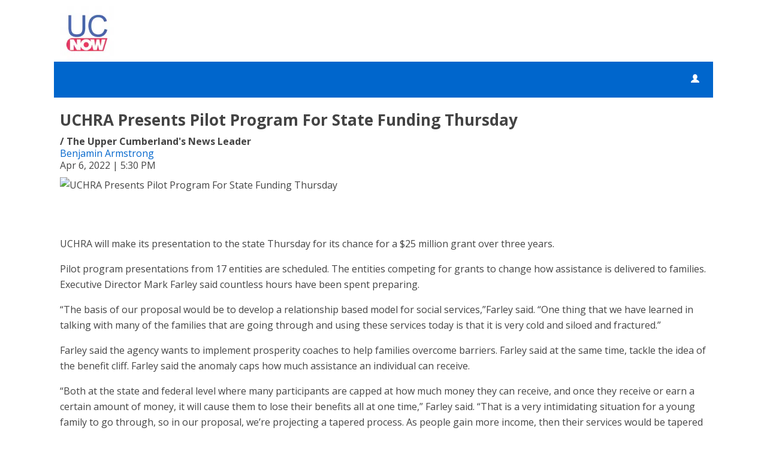

--- FILE ---
content_type: text/html; charset=UTF-8
request_url: https://d2425.cms.socastsrm.com/2022/04/06/uchra-presents-pilot-program-for-state-funding-thursday/
body_size: 11210
content:
<!DOCTYPE HTML>
<!--[if IEMobile 7 ]><html class="no-js iem7" manifest="default.appcache?v=1"><![endif]-->
<!--[if lt IE 7 ]><html class="no-js ie6" lang="en"><![endif]-->
<!--[if IE 7 ]><html class="no-js ie7" lang="en"><![endif]-->
<!--[if IE 8 ]><html class="no-js ie8" lang="en">&nbsp;<![endif]-->
<!--[if (gte IE 9)|(gt IEMobile 7)|!(IEMobile)|!(IE)]><!--><html class="no-js" lang="en"><!--<![endif]-->
<head>

		<title>UCHRA Presents Pilot Program For State Funding Thursday | The Upper Cumberland's News Leader</title>
	
	<meta http-equiv="X-UA-Compatible" content="IE=edge,chrome=1">
	<meta charset="UTF-8" />
	<meta name="viewport" content="width=device-width, initial-scale=1.0, minimum-scale=1.0, maximum-scale=6.0">
	<meta name="keywords" content="" />
	<meta name="description" content="UCHRA will make its presentation to the state Thursday for its chance for a $25 million grant over three years. Pilot program presentations from 17 entities are scheduled. The entities competing for grants to change how assistance is delivered to families. Executive Director Mark Farley said countless hours have been spent preparing. &amp;ldquo;The basis of ... The post UCHRA Presents Pilot Program For State Funding Thursday appeared first on News Talk 94.1/AM 1600." />
	<meta content="Benjamin Armstrong" itemprop="author" name="author" />
	
	<meta property="og:type" content="article" />
	<meta property="og:title" content="UCHRA Presents Pilot Program For State Funding Thursday" />
	<meta property="og:description" content="UCHRA will make its presentation to the state Thursday for its chance for a $25 million grant over three years. Pilot program presentations from 17 entities are scheduled. The entities competing for grants to change how assistance is delivered to families. Executive Director Mark Farley said countless hours have been spent preparing. &amp;ldquo;The basis of ... The post UCHRA Presents Pilot Program For State Funding Thursday appeared first on News Talk 94.1/AM 1600." />
	<meta property="og:url" content="https://d2425.cms.socastsrm.com/2022/04/06/uchra-presents-pilot-program-for-state-funding-thursday/" />
	<meta property="og:site_name" content="The Upper Cumberland's News Leader"/>
	<meta property="og:image" content="https://newstalk941.com/wp-content/uploads/2022/02/UCHRA-1050x551-1.jpg" />
	<script type="application/ld+json">{"@context":"https:\/\/schema.org","@type":"NewsArticle","headline":"UCHRA Presents Pilot Program For State Funding Thursday","image":["https:\/\/newstalk941.com\/wp-content\/uploads\/2022\/02\/UCHRA-1050x551-1.jpg"],"datePublished":"2022-04-06T22:30:18+00:00","dateModified":"2023-01-24T18:45:37+00:00","author":[{"@type":"Person","name":"Benjamin Armstrong"}]}</script>
	<link rel="pingback" href="https://d2425.cms.socastsrm.com/xmlrpc.php" />
	<link rel="apple-touch-icon" href="https://media-cdn.socastsrm.com/uploads/station/2199/squareIcon.png?r=73090" />
	<script>
		var isIE8 = false; 
	</script>
	<!--[if lt IE 9]>
	<script src="http://html5shim.googlecode.com/svn/trunk/html5.js"></script>
	<script src="http://ie7-js.googlecode.com/svn/version/2.1(beta4)/IE9.js"></script>
	<script>
		isIE8 = true;
		Date.now = Date.now || function() { return +new Date; };
	</script>
	<![endif]-->

		
	<script type="text/javascript">
		//$headerType is "main"
		//$request is "/2022/04/06/uchra-presents-pilot-program-for-state-funding-thursday/"
		var socast_page = {
    "cacheKey": "wp-postMacros-2525-wp-13066",
    "companyID": 504,
    "accountID": 2425,
    "blogID": 2525,
    "ownerBlogID": 2525,
    "currentBlogID": 2525,
    "callLetters": "WBXE",
    "siteName": "The Upper Cumberland's News Leader",
    "squareLogo": "https:\/\/media-cdn.socastsrm.com\/uploads\/station\/2199\/squareIcon.png?r=73090",
    "postID": 13066,
    "title": "UCHRA Presents Pilot Program For State Funding Thursday",
    "type": "post",
    "author": "Benjamin Armstrong",
    "referrer": null,
    "userAgent": "Mozilla\/5.0 (Macintosh; Intel Mac OS X 10_15_7) AppleWebKit\/537.36 (KHTML, like Gecko) Chrome\/131.0.0.0 Safari\/537.36; ClaudeBot\/1.0; +claudebot@anthropic.com)",
    "eventID": null,
    "location": "",
    "navString": "",
    "isSyn": false,
    "hasContent": true,
    "featured_image": "https:\/\/newstalk941.com\/wp-content\/uploads\/2022\/02\/UCHRA-1050x551-1.jpg",
    "featured_image_caption": "",
    "featured_image_alt": "",
    "url": "http:\/\/d2425.cms.socastsrm.com\/2022\/04\/06\/uchra-presents-pilot-program-for-state-funding-thursday\/",
    "is_yii": false,
    "post_format": "standard",
    "featured_image_is_ml": false,
    "featured_image_facebook": "https:\/\/newstalk941.com\/wp-content\/uploads\/2022\/02\/UCHRA-1050x551-1.jpg",
    "featured_image_twitter": "https:\/\/newstalk941.com\/wp-content\/uploads\/2022\/02\/UCHRA-1050x551-1.jpg",
    "categories": [
        "Executive Director Mark Farley",
        "Grant",
        "Latest News",
        "newstalk941.com\/category\/latest-news\/feed\/",
        "UCHRA"
    ],
    "first_category_name": "Executive Director Mark Farley",
    "body_class": [
        "cat-executive-director-mark-farley",
        "cat-grant",
        "cat-latest-news",
        "cat-rss-newstalk941-comcategorylatest-newsfeed",
        "cat-uchra"
    ],
    "timestamp_published": "1649284218",
    "timestamp_modified": "1674585937",
    "date_published": "Apr 6, 2022 | 5:30 PM",
    "date_modified": "Jan 24, 2023 | 12:45 PM",
    "platform": "web",
    "target": "omniture",
    "pageType": "blog",
    "shareTemplate": "<a href='http:\/\/www.facebook.com\/sharer.php?u=POST_URL' target='_blank' class='socialShareLink facebook'><img src='https:\/\/media-cdn.socastsrm.com\/images\/social\/png\/facebook.png' alt='facebook' \/><\/a><a href='https:\/\/bsky.app\/intent\/compose?text=POST_URL' target='_blank' class='socialShareLink bluesky'><img src='https:\/\/media-cdn.socastsrm.com\/images\/social\/png\/bluesky.png' alt='bluesky' \/><\/a><a href='https:\/\/x.com\/intent\/post?url=POST_URL&text=POST_TITLE' target='_blank' class='socialShareLink twitter'><img src='https:\/\/media-cdn.socastsrm.com\/images\/social\/png\/xitter.png' alt='twitter' \/><\/a><a href='mailto:?body=POST_URL&subject=POST_TITLE' target='_blank' class='socialShareLink email'><img src='https:\/\/media-cdn.socastsrm.com\/images\/social\/png\/email.png' alt='email' \/><\/a>"
};
		socast_page.url = window.location;
		var adMacros = socast_page;
		var Page = socast_page;
		var gvars = { cdnStatic : '' };
		var CDN_HOST_MEDIA = 'https://media-cdn.socastsrm.com';
		var GOOGLE_MAP_ID = '77d575c540d23575';
		var isMobileUserAgent = false;
		var communityUserName = null;
		var communityUserIcon = null;
		var V3_RECAPTCHA_SITE_KEY = '6LchdXMgAAAAAP4dU47UWMAhU0Tc8Uf0ldZrstqZ';
	</script>
	
	<script>
	var hasPlayer = true;
	var isInsideSocastIframe = false;
	var playerType = 'socast';
	var popupPlayerURL = '/player/?playerID=2187';
	var popupPlayerSize = '420x650';
</script>
		<meta name='robots' content='max-image-preview:large' />
	<style>img:is([sizes="auto" i], [sizes^="auto," i]) { contain-intrinsic-size: 3000px 1500px }</style>
	<link rel='dns-prefetch' href='//cdn-js.socastsrm.com' />
<link rel='dns-prefetch' href='//www.google.com' />
<link rel='dns-prefetch' href='//cdn-css.socastsrm.com' />
<script type="text/javascript">
/* <![CDATA[ */
window._wpemojiSettings = {"baseUrl":"https:\/\/s.w.org\/images\/core\/emoji\/16.0.1\/72x72\/","ext":".png","svgUrl":"https:\/\/s.w.org\/images\/core\/emoji\/16.0.1\/svg\/","svgExt":".svg","source":{"concatemoji":"https:\/\/d2425.cms.socastsrm.com\/wp-includes\/js\/wp-emoji-release.min.js?ver=6.8.2"}};
/*! This file is auto-generated */
!function(s,n){var o,i,e;function c(e){try{var t={supportTests:e,timestamp:(new Date).valueOf()};sessionStorage.setItem(o,JSON.stringify(t))}catch(e){}}function p(e,t,n){e.clearRect(0,0,e.canvas.width,e.canvas.height),e.fillText(t,0,0);var t=new Uint32Array(e.getImageData(0,0,e.canvas.width,e.canvas.height).data),a=(e.clearRect(0,0,e.canvas.width,e.canvas.height),e.fillText(n,0,0),new Uint32Array(e.getImageData(0,0,e.canvas.width,e.canvas.height).data));return t.every(function(e,t){return e===a[t]})}function u(e,t){e.clearRect(0,0,e.canvas.width,e.canvas.height),e.fillText(t,0,0);for(var n=e.getImageData(16,16,1,1),a=0;a<n.data.length;a++)if(0!==n.data[a])return!1;return!0}function f(e,t,n,a){switch(t){case"flag":return n(e,"\ud83c\udff3\ufe0f\u200d\u26a7\ufe0f","\ud83c\udff3\ufe0f\u200b\u26a7\ufe0f")?!1:!n(e,"\ud83c\udde8\ud83c\uddf6","\ud83c\udde8\u200b\ud83c\uddf6")&&!n(e,"\ud83c\udff4\udb40\udc67\udb40\udc62\udb40\udc65\udb40\udc6e\udb40\udc67\udb40\udc7f","\ud83c\udff4\u200b\udb40\udc67\u200b\udb40\udc62\u200b\udb40\udc65\u200b\udb40\udc6e\u200b\udb40\udc67\u200b\udb40\udc7f");case"emoji":return!a(e,"\ud83e\udedf")}return!1}function g(e,t,n,a){var r="undefined"!=typeof WorkerGlobalScope&&self instanceof WorkerGlobalScope?new OffscreenCanvas(300,150):s.createElement("canvas"),o=r.getContext("2d",{willReadFrequently:!0}),i=(o.textBaseline="top",o.font="600 32px Arial",{});return e.forEach(function(e){i[e]=t(o,e,n,a)}),i}function t(e){var t=s.createElement("script");t.src=e,t.defer=!0,s.head.appendChild(t)}"undefined"!=typeof Promise&&(o="wpEmojiSettingsSupports",i=["flag","emoji"],n.supports={everything:!0,everythingExceptFlag:!0},e=new Promise(function(e){s.addEventListener("DOMContentLoaded",e,{once:!0})}),new Promise(function(t){var n=function(){try{var e=JSON.parse(sessionStorage.getItem(o));if("object"==typeof e&&"number"==typeof e.timestamp&&(new Date).valueOf()<e.timestamp+604800&&"object"==typeof e.supportTests)return e.supportTests}catch(e){}return null}();if(!n){if("undefined"!=typeof Worker&&"undefined"!=typeof OffscreenCanvas&&"undefined"!=typeof URL&&URL.createObjectURL&&"undefined"!=typeof Blob)try{var e="postMessage("+g.toString()+"("+[JSON.stringify(i),f.toString(),p.toString(),u.toString()].join(",")+"));",a=new Blob([e],{type:"text/javascript"}),r=new Worker(URL.createObjectURL(a),{name:"wpTestEmojiSupports"});return void(r.onmessage=function(e){c(n=e.data),r.terminate(),t(n)})}catch(e){}c(n=g(i,f,p,u))}t(n)}).then(function(e){for(var t in e)n.supports[t]=e[t],n.supports.everything=n.supports.everything&&n.supports[t],"flag"!==t&&(n.supports.everythingExceptFlag=n.supports.everythingExceptFlag&&n.supports[t]);n.supports.everythingExceptFlag=n.supports.everythingExceptFlag&&!n.supports.flag,n.DOMReady=!1,n.readyCallback=function(){n.DOMReady=!0}}).then(function(){return e}).then(function(){var e;n.supports.everything||(n.readyCallback(),(e=n.source||{}).concatemoji?t(e.concatemoji):e.wpemoji&&e.twemoji&&(t(e.twemoji),t(e.wpemoji)))}))}((window,document),window._wpemojiSettings);
/* ]]> */
</script>
<link rel='stylesheet' id='wp-block-library-css' href='https://cdn-css.socastsrm.com/cdn_v18.0.14b/wordpress/wp-includes/css/dist/block-library/style.min.css?ver=6.8.2' type='text/css' media='all' />
<link rel='stylesheet' id='js_composer_front-css' href='https://d2425.cms.socastsrm.com/wp-content/plugins/js_composer/assets/css/js_composer.min.css?ver=6.1' type='text/css' media='all' />
<link rel='stylesheet' id='bootstrap-css' href='https://cdn-css.socastsrm.com/cdn_v18.0.14b/application/css/bootstrap/4.1.0/css/bootstrap.css?ver=6.8.2' type='text/css' media='all' />
<link rel='stylesheet' id='custom-css' href='https://cdn-css.socastsrm.com/cdn_v18.0.14b/application/css/custom.css?v=2013-10-02&#038;ver=6.8.2' type='text/css' media='all' />
<link rel='stylesheet' id='global-theme-css' href='https://cdn-css.socastsrm.com/cdn_v18.0.14b/application/css/global-theme.css?ver=6.8.2' type='text/css' media='all' />
<link rel='stylesheet' id='global-frontend-css' href='https://cdn-css.socastsrm.com/cdn_v18.0.14b/application/stylesheets/frontend/frontend.css?ver=6.8.2' type='text/css' media='all' />
<link rel='stylesheet' id='theme-main-css' href='https://cdn-css.socastsrm.com/cdn_v18.0.14b/wordpress/wp-content/themes/socast-themes/socast-2/style.css?v=2015-10-02&#038;ver=6.8.2' type='text/css' media='all' />
<style id='wp-emoji-styles-inline-css' type='text/css'>

	img.wp-smiley, img.emoji {
		display: inline !important;
		border: none !important;
		box-shadow: none !important;
		height: 1em !important;
		width: 1em !important;
		margin: 0 0.07em !important;
		vertical-align: -0.1em !important;
		background: none !important;
		padding: 0 !important;
	}
</style>
<style id='classic-theme-styles-inline-css' type='text/css'>
/*! This file is auto-generated */
.wp-block-button__link{color:#fff;background-color:#32373c;border-radius:9999px;box-shadow:none;text-decoration:none;padding:calc(.667em + 2px) calc(1.333em + 2px);font-size:1.125em}.wp-block-file__button{background:#32373c;color:#fff;text-decoration:none}
</style>
<style id='global-styles-inline-css' type='text/css'>
:root{--wp--preset--aspect-ratio--square: 1;--wp--preset--aspect-ratio--4-3: 4/3;--wp--preset--aspect-ratio--3-4: 3/4;--wp--preset--aspect-ratio--3-2: 3/2;--wp--preset--aspect-ratio--2-3: 2/3;--wp--preset--aspect-ratio--16-9: 16/9;--wp--preset--aspect-ratio--9-16: 9/16;--wp--preset--color--black: #000000;--wp--preset--color--cyan-bluish-gray: #abb8c3;--wp--preset--color--white: #ffffff;--wp--preset--color--pale-pink: #f78da7;--wp--preset--color--vivid-red: #cf2e2e;--wp--preset--color--luminous-vivid-orange: #ff6900;--wp--preset--color--luminous-vivid-amber: #fcb900;--wp--preset--color--light-green-cyan: #7bdcb5;--wp--preset--color--vivid-green-cyan: #00d084;--wp--preset--color--pale-cyan-blue: #8ed1fc;--wp--preset--color--vivid-cyan-blue: #0693e3;--wp--preset--color--vivid-purple: #9b51e0;--wp--preset--gradient--vivid-cyan-blue-to-vivid-purple: linear-gradient(135deg,rgba(6,147,227,1) 0%,rgb(155,81,224) 100%);--wp--preset--gradient--light-green-cyan-to-vivid-green-cyan: linear-gradient(135deg,rgb(122,220,180) 0%,rgb(0,208,130) 100%);--wp--preset--gradient--luminous-vivid-amber-to-luminous-vivid-orange: linear-gradient(135deg,rgba(252,185,0,1) 0%,rgba(255,105,0,1) 100%);--wp--preset--gradient--luminous-vivid-orange-to-vivid-red: linear-gradient(135deg,rgba(255,105,0,1) 0%,rgb(207,46,46) 100%);--wp--preset--gradient--very-light-gray-to-cyan-bluish-gray: linear-gradient(135deg,rgb(238,238,238) 0%,rgb(169,184,195) 100%);--wp--preset--gradient--cool-to-warm-spectrum: linear-gradient(135deg,rgb(74,234,220) 0%,rgb(151,120,209) 20%,rgb(207,42,186) 40%,rgb(238,44,130) 60%,rgb(251,105,98) 80%,rgb(254,248,76) 100%);--wp--preset--gradient--blush-light-purple: linear-gradient(135deg,rgb(255,206,236) 0%,rgb(152,150,240) 100%);--wp--preset--gradient--blush-bordeaux: linear-gradient(135deg,rgb(254,205,165) 0%,rgb(254,45,45) 50%,rgb(107,0,62) 100%);--wp--preset--gradient--luminous-dusk: linear-gradient(135deg,rgb(255,203,112) 0%,rgb(199,81,192) 50%,rgb(65,88,208) 100%);--wp--preset--gradient--pale-ocean: linear-gradient(135deg,rgb(255,245,203) 0%,rgb(182,227,212) 50%,rgb(51,167,181) 100%);--wp--preset--gradient--electric-grass: linear-gradient(135deg,rgb(202,248,128) 0%,rgb(113,206,126) 100%);--wp--preset--gradient--midnight: linear-gradient(135deg,rgb(2,3,129) 0%,rgb(40,116,252) 100%);--wp--preset--font-size--small: 13px;--wp--preset--font-size--medium: 20px;--wp--preset--font-size--large: 36px;--wp--preset--font-size--x-large: 42px;--wp--preset--spacing--20: 0.44rem;--wp--preset--spacing--30: 0.67rem;--wp--preset--spacing--40: 1rem;--wp--preset--spacing--50: 1.5rem;--wp--preset--spacing--60: 2.25rem;--wp--preset--spacing--70: 3.38rem;--wp--preset--spacing--80: 5.06rem;--wp--preset--shadow--natural: 6px 6px 9px rgba(0, 0, 0, 0.2);--wp--preset--shadow--deep: 12px 12px 50px rgba(0, 0, 0, 0.4);--wp--preset--shadow--sharp: 6px 6px 0px rgba(0, 0, 0, 0.2);--wp--preset--shadow--outlined: 6px 6px 0px -3px rgba(255, 255, 255, 1), 6px 6px rgba(0, 0, 0, 1);--wp--preset--shadow--crisp: 6px 6px 0px rgba(0, 0, 0, 1);}:where(.is-layout-flex){gap: 0.5em;}:where(.is-layout-grid){gap: 0.5em;}body .is-layout-flex{display: flex;}.is-layout-flex{flex-wrap: wrap;align-items: center;}.is-layout-flex > :is(*, div){margin: 0;}body .is-layout-grid{display: grid;}.is-layout-grid > :is(*, div){margin: 0;}:where(.wp-block-columns.is-layout-flex){gap: 2em;}:where(.wp-block-columns.is-layout-grid){gap: 2em;}:where(.wp-block-post-template.is-layout-flex){gap: 1.25em;}:where(.wp-block-post-template.is-layout-grid){gap: 1.25em;}.has-black-color{color: var(--wp--preset--color--black) !important;}.has-cyan-bluish-gray-color{color: var(--wp--preset--color--cyan-bluish-gray) !important;}.has-white-color{color: var(--wp--preset--color--white) !important;}.has-pale-pink-color{color: var(--wp--preset--color--pale-pink) !important;}.has-vivid-red-color{color: var(--wp--preset--color--vivid-red) !important;}.has-luminous-vivid-orange-color{color: var(--wp--preset--color--luminous-vivid-orange) !important;}.has-luminous-vivid-amber-color{color: var(--wp--preset--color--luminous-vivid-amber) !important;}.has-light-green-cyan-color{color: var(--wp--preset--color--light-green-cyan) !important;}.has-vivid-green-cyan-color{color: var(--wp--preset--color--vivid-green-cyan) !important;}.has-pale-cyan-blue-color{color: var(--wp--preset--color--pale-cyan-blue) !important;}.has-vivid-cyan-blue-color{color: var(--wp--preset--color--vivid-cyan-blue) !important;}.has-vivid-purple-color{color: var(--wp--preset--color--vivid-purple) !important;}.has-black-background-color{background-color: var(--wp--preset--color--black) !important;}.has-cyan-bluish-gray-background-color{background-color: var(--wp--preset--color--cyan-bluish-gray) !important;}.has-white-background-color{background-color: var(--wp--preset--color--white) !important;}.has-pale-pink-background-color{background-color: var(--wp--preset--color--pale-pink) !important;}.has-vivid-red-background-color{background-color: var(--wp--preset--color--vivid-red) !important;}.has-luminous-vivid-orange-background-color{background-color: var(--wp--preset--color--luminous-vivid-orange) !important;}.has-luminous-vivid-amber-background-color{background-color: var(--wp--preset--color--luminous-vivid-amber) !important;}.has-light-green-cyan-background-color{background-color: var(--wp--preset--color--light-green-cyan) !important;}.has-vivid-green-cyan-background-color{background-color: var(--wp--preset--color--vivid-green-cyan) !important;}.has-pale-cyan-blue-background-color{background-color: var(--wp--preset--color--pale-cyan-blue) !important;}.has-vivid-cyan-blue-background-color{background-color: var(--wp--preset--color--vivid-cyan-blue) !important;}.has-vivid-purple-background-color{background-color: var(--wp--preset--color--vivid-purple) !important;}.has-black-border-color{border-color: var(--wp--preset--color--black) !important;}.has-cyan-bluish-gray-border-color{border-color: var(--wp--preset--color--cyan-bluish-gray) !important;}.has-white-border-color{border-color: var(--wp--preset--color--white) !important;}.has-pale-pink-border-color{border-color: var(--wp--preset--color--pale-pink) !important;}.has-vivid-red-border-color{border-color: var(--wp--preset--color--vivid-red) !important;}.has-luminous-vivid-orange-border-color{border-color: var(--wp--preset--color--luminous-vivid-orange) !important;}.has-luminous-vivid-amber-border-color{border-color: var(--wp--preset--color--luminous-vivid-amber) !important;}.has-light-green-cyan-border-color{border-color: var(--wp--preset--color--light-green-cyan) !important;}.has-vivid-green-cyan-border-color{border-color: var(--wp--preset--color--vivid-green-cyan) !important;}.has-pale-cyan-blue-border-color{border-color: var(--wp--preset--color--pale-cyan-blue) !important;}.has-vivid-cyan-blue-border-color{border-color: var(--wp--preset--color--vivid-cyan-blue) !important;}.has-vivid-purple-border-color{border-color: var(--wp--preset--color--vivid-purple) !important;}.has-vivid-cyan-blue-to-vivid-purple-gradient-background{background: var(--wp--preset--gradient--vivid-cyan-blue-to-vivid-purple) !important;}.has-light-green-cyan-to-vivid-green-cyan-gradient-background{background: var(--wp--preset--gradient--light-green-cyan-to-vivid-green-cyan) !important;}.has-luminous-vivid-amber-to-luminous-vivid-orange-gradient-background{background: var(--wp--preset--gradient--luminous-vivid-amber-to-luminous-vivid-orange) !important;}.has-luminous-vivid-orange-to-vivid-red-gradient-background{background: var(--wp--preset--gradient--luminous-vivid-orange-to-vivid-red) !important;}.has-very-light-gray-to-cyan-bluish-gray-gradient-background{background: var(--wp--preset--gradient--very-light-gray-to-cyan-bluish-gray) !important;}.has-cool-to-warm-spectrum-gradient-background{background: var(--wp--preset--gradient--cool-to-warm-spectrum) !important;}.has-blush-light-purple-gradient-background{background: var(--wp--preset--gradient--blush-light-purple) !important;}.has-blush-bordeaux-gradient-background{background: var(--wp--preset--gradient--blush-bordeaux) !important;}.has-luminous-dusk-gradient-background{background: var(--wp--preset--gradient--luminous-dusk) !important;}.has-pale-ocean-gradient-background{background: var(--wp--preset--gradient--pale-ocean) !important;}.has-electric-grass-gradient-background{background: var(--wp--preset--gradient--electric-grass) !important;}.has-midnight-gradient-background{background: var(--wp--preset--gradient--midnight) !important;}.has-small-font-size{font-size: var(--wp--preset--font-size--small) !important;}.has-medium-font-size{font-size: var(--wp--preset--font-size--medium) !important;}.has-large-font-size{font-size: var(--wp--preset--font-size--large) !important;}.has-x-large-font-size{font-size: var(--wp--preset--font-size--x-large) !important;}
:where(.wp-block-post-template.is-layout-flex){gap: 1.25em;}:where(.wp-block-post-template.is-layout-grid){gap: 1.25em;}
:where(.wp-block-columns.is-layout-flex){gap: 2em;}:where(.wp-block-columns.is-layout-grid){gap: 2em;}
:root :where(.wp-block-pullquote){font-size: 1.5em;line-height: 1.6;}
</style>
<script type="text/javascript" src="https://cdn-js.socastsrm.com/cdn_v18.0.14b/wordpress/wp-includes/js/jquery/jquery.js" id="jquery-js"></script>
<script type="text/javascript" src="https://cdn-js.socastsrm.com/cdn_v18.0.14b/application/js/jquery/jquery-ui-1.13.3/jquery-ui.min.js" id="jquery-ui-js"></script>
<script type="text/javascript" src="https://cdn-js.socastsrm.com/cdn_v18.0.14b/application/css/bootstrap/4.1.0/js/popper-1.14.3.min.js" id="popper-js"></script>
<script type="text/javascript" src="https://cdn-js.socastsrm.com/cdn_v18.0.14b/application/css/bootstrap/4.1.0/js/bootstrap.min.js" id="bootstrap-js"></script>
<script type="text/javascript" src="https://cdn-js.socastsrm.com/cdn_v18.0.14b/application/js/json/json2.js" id="json-js"></script>
<script type="text/javascript" src="https://cdn-js.socastsrm.com/cdn_v18.0.14b/application/js/custom.js?v=2017-05-29" id="custom-js"></script>
<script type="text/javascript" src="https://cdn-js.socastsrm.com/cdn_v18.0.14b/wordpress/wp-content/plugins/socast-widgets/js/lightBox.js?v=2014-08-21" id="lightbox-js"></script>
<script type="text/javascript" src="https://cdn-js.socastsrm.com/cdn_v18.0.14b/application/js/jquery/socast.jquery.frontend.js" id="frontend-plugins-js"></script>
<script type="text/javascript" src="https://cdn-js.socastsrm.com/cdn_v18.0.14b/application/js/frontend.js" id="frontend-js"></script>
<script type="text/javascript" src="https://cdn-js.socastsrm.com/cdn_v18.0.14b/application/js/jquery/jquery.ui.kk-chronomasonry.js" id="chronomasonry-js"></script>
<script type="text/javascript" src="https://cdn-js.socastsrm.com/cdn_v18.0.14b/application/js/jquery/jquery.ui.socastTouch.js" id="socasttouch-js"></script>
<script type="text/javascript" src="https://cdn-js.socastsrm.com/cdn_v18.0.14b/wordpress/wp-content/plugins/socast-widgets/js/widgets/poll.js" id="socastcms_poll_script-js"></script>
<script type="text/javascript" src="https://www.google.com/recaptcha/api.js?render=6LchdXMgAAAAAP4dU47UWMAhU0Tc8Uf0ldZrstqZ" id="recaptcha-js"></script>
<script type="text/javascript" src="https://cdn-js.socastsrm.com/cdn_v18.0.14b/wordpress/wp-content/themes/socast-themes/socast-2/scripts.js?v=2015-10-02&amp;ver=6.8.2" id="theme-main-js"></script>
<link rel="https://api.w.org/" href="https://d2425.cms.socastsrm.com/wp-json/" /><link rel="alternate" title="JSON" type="application/json" href="https://d2425.cms.socastsrm.com/wp-json/wp/v2/posts/13066" /><link rel="EditURI" type="application/rsd+xml" title="RSD" href="https://d2425.cms.socastsrm.com/xmlrpc.php?rsd" />
<meta name="generator" content="WordPress 6.8.2" />
<link rel="canonical" href="https://d2425.cms.socastsrm.com/2022/04/06/uchra-presents-pilot-program-for-state-funding-thursday/" />
<link rel='shortlink' href='https://d2425.cms.socastsrm.com/?p=13066' />
<link rel="alternate" title="oEmbed (JSON)" type="application/json+oembed" href="https://d2425.cms.socastsrm.com/wp-json/oembed/1.0/embed?url=https%3A%2F%2Fd2425.cms.socastsrm.com%2F2022%2F04%2F06%2Fuchra-presents-pilot-program-for-state-funding-thursday%2F" />
<link rel="alternate" title="oEmbed (XML)" type="text/xml+oembed" href="https://d2425.cms.socastsrm.com/wp-json/oembed/1.0/embed?url=https%3A%2F%2Fd2425.cms.socastsrm.com%2F2022%2F04%2F06%2Fuchra-presents-pilot-program-for-state-funding-thursday%2F&#038;format=xml" />
<!-- Google Tag Manager -->
<script>(function(w,d,s,l,i){w[l]=w[l]||[];w[l].push({'gtm.start':
new Date().getTime(),event:'gtm.js'});var f=d.getElementsByTagName(s)[0],
j=d.createElement(s),dl=l!='dataLayer'?'&l='+l:'';j.async=true;j.src=
'https://www.googletagmanager.com/gtm.js?id='+i+dl;f.parentNode.insertBefore(j,f);
})(window,document,'script','dataLayer','GTM-TQ2K7TM');</script>
<!-- End Google Tag Manager -->	<style>
		html, body {
			color: #444444;
		}
		body {
						background-color:#FFFFFF;
					}
		
				@supports (--foo: green) {
			:root {
				--sc-primary: #0066CC;
				--sc-text: #444444;
				--sc-content-bgd: #FFFFFF;
			}
		}
		html a, body a {
			color: #0066CC;
		}
		.primary_color {
			color: #0066CC !important;
		}
		.primary_bgd_color {
			background-color: #0066CC !important;
		}
		.primary_border_color {
			border-color: #0066CC !important;
		}
		.secondary_color { color: #0152A4 !important; }
		.secondary_bgd_color { background-color: #0152A4 !important; }
		
		h1.bar, h2.bar, h3.bar, h4.bar, h5.bar, h6.bar, div.section-header {
			background-color: #0066CC;
		}
		
		#ribbon, .main-nav-style {
			background-color: #0066CC;
		}
		#ribbon, #ribbon a, ul.nav.secondary a {
			color: #FFFFFF;
		}
		.main-nav-style, .main-nav-style a, ul.nav.secondary a {
			color: #FFFFFF;
		}
		.main-nav-style .nav li:hover a, 
		.main-nav-style .nav li a:focus, 
		.main-nav-style .nav li.focused a, 
		.main-nav-style .nav li.active a, 
		.main-nav-style a:hover, 
		.main-nav-style a:focus, 
		#ribbon .ribbonBtn:hover,
		.main-nav-style .sub-menu
		{
			background-color: #0152A4;
		}
		
		.main-nav-style .nav .subNavLink:hover, 
		.main-nav-style .nav .subNavLink:focus,
		.main-nav-style .nav .subNavLink.focus,
		.secondary_nav li.active a, 
		.secondary_nav a:hover, 
		.secondary_nav a:focus
		{
			background-color: #004284;
		}
		
		#ribbon .listenBtn,#ribbon .listenText {
			background-color: #02A8FE;
		}
		
		.cd_col_content .cd_share_bar .shareBtn img {
			background-color: #0066CC;
		}
		.ui-widget-content a { color: #0066CC; }
		#minimalBrandingBar {
			border-bottom: 2px solid #0066CC;
		}
		#theSidebar, .sc_theSidebar {
					}
		#theContent.hasSidebar, .sc_theContent.hasSidebar { padding-bottom:10px; }
		.sidebar-width {
			margin: 0px !important;
		}
				@media all and (min-width: 920px) {
			#theSidebar, .sc_theSidebar {
				width: 320px;
				flex-shrink: 0;
				flex-grow: 0;
			}
			.sidebar-width {
				width: 320px !important;
			}
			.content-width { width: calc(100% - 320px) !important; }
			#theContent-wrapper, .sc-sidebar-wrapper, .sc_theContent-wrapper {
				display: flex;
				flex-direction: row;
				justify-content: space-between;
			}
			#theContent, .sc_theContent {
				flex-shrink: 1;
				flex-grow: 1;
			}
			#theContent.hasSidebar, .sc_theContent.hasSidebar {
				max-width: calc(100% - 320px);
			}
			#theContent.sidebar-align-left,  .sc_theContent.sidebar-align-left {
				order: 2;
			}
			#theSidebar.sidebar-align-left, .sidebar-align-left .sc_theSidebar{
				order: 1;
			}
		}
				#theFooter, #cookie-notice {
			background-color: #CCCCCC;
					}
		
			</style>
	<script>
		var ribbon_luminance = getLuminance('#FFFFFF');
		var footer_luminance = getLuminance('#444444');
	</script>
		<style>
		</style>
			<style>
						header .above-ribbon, #minimalBrandingBar {
							}
			#minimalBrandingBar {
								background-repeat:no-repeat;
				background-position:left top;
			}
			#theContent-wrapper, .sc_theContent-wrapper {
				background-color: #FFFFFF;
			}
		</style>
	<meta name="generator" content="Powered by WPBakery Page Builder - drag and drop page builder for WordPress."/>
<link rel="icon" href="https://media-cdn.socastsrm.com/uploads/station/2199/squareIcon.png?r=73090" sizes="32x32" />
<link rel="icon" href="https://media-cdn.socastsrm.com/uploads/station/2199/squareIcon.png?r=73090" sizes="192x192" />
<link rel="apple-touch-icon" href="https://media-cdn.socastsrm.com/uploads/station/2199/squareIcon.png?r=73090" />
<meta name="msapplication-TileImage" content="https://media-cdn.socastsrm.com/uploads/station/2199/squareIcon.png?r=73090" />
<noscript><style> .wpb_animate_when_almost_visible { opacity: 1; }</style></noscript>
	<style>.font-opensans { font-family: "Open Sans", Sans-Serif; } 
</style><link href='https://fonts.googleapis.com/css?family=Open+Sans:400,300,300italic,400italic,700,900,100' rel='stylesheet' type='text/css'>
</head>
<body class='wp-singular post-template-default single single-post postid-13066 single-format-standard wp-theme-socast-themessocast-2 wpb-js-composer js-comp-ver-6.1 vc_responsive headerType-main platform-desktop socast-v2 font-opensans nav-font-large header-not-sticky'>
<a href='#theContent' class='skipToLink'>Skip to Content</a>
<div id="iframe-replaceholder">
	<header>
	<div class='hc_row above-ribbon site_width'>
		<div class='hc_col site_header_logo'>
			<a href="https://d2425.cms.socastsrm.com" class=""><img src="https://media-cdn.socastsrm.com/uploads/station/2199/cmsSiteLogo.png?r=73088" alt="d2425.cms.socastsrm.com" /></a>		</div><div class='hc_col right'>
					</div>
	</div>
		<div id='stickyHeader' class='not-sticky'>
		<div id='ribbon' class='site_width main-nav-style'>
			<div class='ribbon-content'>
				<div id='minimalMenuToggle'>
					<a href='#' class='ribbonBtn extraWide'>
						<span class='icon'>
							<img src='https://media-cdn.socastsrm.com/wordpress/wp-content/themes/common_images/menu-White.png' alt='' class='svgFallback' />
						</span>
						<span class='sr-text'>Menu</span>
					</a>
				</div>
				<div class='ribbon-right'>
					<a href='#' id='nav-more' class='ribbonBtn textUppercase' style='display:none;'>More 
						<span class='arrow-down'>&#9660;</span>
						<span class='arrow-up'>&#9650;</span>
					</a><div class='member-area'>
													<a href='/login' class='openLogin extraWide ribbonBtn'>
								<span class='icon'><img src='https://media-cdn.socastsrm.com/wordpress/wp-content/themes/common_images/signin-White.png' alt='' class='svgFallback' /></span>
								<span class='text sr-text'>Sign In</span>
							</a>
												</div><div id='listnBtnContainer'><a href='#' class='socastPlayerBtn extraWide ribbonBtn '><div class="listenBtn"><img src='https://media-cdn.socastsrm.com/wordpress/wp-content/themes/common_images/play-White.png' alt='listen live' class='svgFallback' /></div></a>
						</div>
									</div>
				<div class='nav-full'>
					<ul class='nav primary'></ul>				</div>
			</div>
		</div>
	</div>
	</header>
<div id='stickyHeaderPlaceholder'></div>
<div id='minimal-menu' class='main-nav-style'><ul class='nav primary'><li class=''><a href='/login' class='openLogin topNavLink'>Sign In</a></li><li class=''><a href='/?s=' class='searchBtn topNavLink'>Search</a></li></ul></div>	<div id='minimalBrandingBar'>
				<a href='/'><img src='https://media-cdn.socastsrm.com/uploads/station/2199/cmsSiteLogo.png?r=73088' alt='Home' /></a>
	</div>
	<div class='site_width'>
		<div class='secondary_nav secondary_bgd_color'>
					</div>
			</div>
	<div id='theContent-wrapper' class='site_width sc_content_wrapper'>
	<div id='theContent' class='sc-content-area '>
		<div class='aboveContentFullWidth'></div>		<article id="post-13066" class="post-13066 post type-post status-publish format-standard hentry category-executive-director-mark-farley category-grant category-latest-news category-rss-newstalk941-comcategorylatest-newsfeed category-uchra">
			<header class="entry-header">
				
		<h1 class='entry-title'>UCHRA Presents Pilot Program For State Funding Thursday</h1>
		<div class='news-meta'>
			<div class='city-station'> / The Upper Cumberland&#039;s News Leader</div>
			<div class='author'><a href='mailto:'>Benjamin Armstrong</a></div>
			<div class='post-date'>Apr 6, 2022 | 5:30 PM</div>
		</div>
						
				<div class="header-image-container  full"><img src="https://newstalk941.com/wp-content/uploads/2022/02/UCHRA-1050x551-1.jpg" class="header-image" alt="UCHRA Presents Pilot Program For State Funding Thursday" /></div>				<br>				<br>			</header><!-- .entry-header -->
			
			<div class="entry-content">
								<p>UCHRA will make its presentation to the state Thursday for its chance for a $25 million grant over three years.</p><p>Pilot program presentations from 17 entities are scheduled. The entities competing for grants to change how assistance is delivered to families. Executive Director Mark Farley said countless hours have been spent preparing.</p><p>“The basis of our proposal would be to develop a relationship based model for social services,”Farley said. “One thing that we have learned in talking with many of the families that are going through and using these services today is that it is very cold and siloed and fractured.”</p><p>Farley said the agency wants to implement prosperity coaches to help families overcome barriers. Farley said at the same time, tackle the idea of the benefit cliff. Farley said the anomaly caps how much assistance an individual can receive.</p><p>“Both at the state and federal level where many participants are capped at how much money they can receive, and once they receive or earn a certain amount of money, it will cause them to lose their benefits all at one time,” Farley said. “That is a very intimidating situation for a young family to go through, so in our proposal, we’re projecting a tapered process. As people gain more income, then their services would be tapered off instead of just dropping off.”</p><p>Farley said an eight-person team over the last three months has worked on the proposal as well as multiple local agencies and faith-based groups. Farley, Community Services Assistant Director Megan Spurgeon and Highland Residential Youth Program Director Shaquawana Wester will present Thursday around 3:00 p.m.</p><p>“We’ve had immense buy-in, and we’ve been very excited,” Farley said. “I was looking at a list of partner groups that have joined with us in the past three-months. It’s an extensive list. I will say one group that has really stood out is the faith-based community. Our churches have been great to work with in this process.”</p><p>The Tennessee Department of Human Services in partnership with the Families First Community Advisory Board will host the presentations for the Implementation Grants. It’s a part of the state’s plan to effectively put federal Temporary Assistance for Needy Families (TANF) funds in use on a local level.</p><p>This first phase included awarding Planning Grants of up to $500,000 each to public-private partnership dedicated to developing innovative strategies to move Tennesseans with economic, social, and developmental vulnerabilities beyond their current circumstances and on to self-sufficiency. UCHRA was one of the receiving entities.</p><p><a class="a2a_button_facebook" href="https://www.addtoany.com/add_to/facebook?linkurl=https%3A%2F%2Fnewstalk941.com%2Fuchra-presents-pilot-program-for-state-funding-thursday%2F&amp;linkname=UCHRA%20Presents%20Pilot%20Program%20For%20State%20Funding%20Thursday" title="Facebook" rel="nofollow noopener noreferrer" target="_blank"></a><a class="a2a_button_twitter" href="https://www.addtoany.com/add_to/twitter?linkurl=https%3A%2F%2Fnewstalk941.com%2Fuchra-presents-pilot-program-for-state-funding-thursday%2F&amp;linkname=UCHRA%20Presents%20Pilot%20Program%20For%20State%20Funding%20Thursday" title="Twitter" rel="nofollow noopener noreferrer" target="_blank"></a><a class="a2a_dd addtoany_share_save addtoany_share" href="https://www.addtoany.com/share#url=https%3A%2F%2Fnewstalk941.com%2Fuchra-presents-pilot-program-for-state-funding-thursday%2F&amp;title=UCHRA%20Presents%20Pilot%20Program%20For%20State%20Funding%20Thursday" data-a2a-url="https://newstalk941.com/uchra-presents-pilot-program-for-state-funding-thursday/" data-a2a-title="UCHRA Presents Pilot Program For State Funding Thursday"><img decoding="async" src="https://static.addtoany.com/buttons/favicon.png" alt="Share"></a></p><p>The post <a rel="nofollow" href="https://newstalk941.com/uchra-presents-pilot-program-for-state-funding-thursday/">UCHRA Presents Pilot Program For State Funding Thursday</a> appeared first on <a rel="nofollow" href="https://newstalk941.com">News Talk 94.1/AM 1600</a>.</p>				<div class="clear"></div>
								
			</div><!-- .entry-content -->

			<footer class="entry-meta">
							</footer><!-- #entry-meta -->
		</article><!-- #post-13066 -->
	<div id="comments">
	
			
			
</div><!-- #comments -->
<script>
$(document).ready(function(){
	$("#commentform").submit(function(){
		if ($("#comment").val().match(/\w+/)) return true;
		if ($("#comment-empty-prompt").length <= 0){
			$("#comment").before('<div id="comment-empty-prompt" style="color:red;">Oops, please type a comment.</div>');
		}
		return false;
	});
	
	$('#comments .commentlist .comment-content a').attr('target','_blank');
});
</script><img src='/wpBlogNewsService/logView?key=2525_13066_2525&ref=direct' alt='' style='height:1px;width:1px;' />		</div><!-- #thecontent -->
			</div><!-- #theContent-wrapper -->
	<div style='clear:both;'></div>
		<footer id='theFooter' class='site_width'>
				<div class='footer-links'>
			<ul class='nav footer'><li class=''><a class='topNavLink'  href='/privacy'>Privacy Policy</a></li><li class=''><a class='topNavLink'  href='/terms'>Terms Of Service</a></li></ul>		</div>
		<div class='footer-logos'>
						
			<div>Copyright &copy; 2026. All rights reserved.</div>
			
	<div id='socastTagline'>
		<p>This site is protected by reCAPTCHA and the Google <a href='https://policies.google.com/privacy'>Privacy Policy</a> and <a href='https://policies.google.com/terms'>Terms of Service</a> apply.</p>
		<a id='poweredBySocastLink' href='https://www.socastdigital.com' target='_blank'>
			<img src='https://media-cdn.socastsrm.com/wordpress/wp-content/themes/common_images/PoweredBySoCastTagline-White.png' alt='Powered by SoCast' />
		</a>
		<script>
		$(document).ready(function() {
			var image_type = '-White';
			if (typeof footer_luminance != 'undefined' && footer_luminance < 127.5) image_type = '-Black';
			loadSvg('#poweredBySocastLink', '/wordpress/wp-content/themes/common_images/PoweredBySoCastTagline', image_type, 'Powered by SoCast');
		});
		</script>
	</div>		</div>
	</footer>
	<script type="text/javascript">
function openLogin() {
	window.location = "/login";
}
</script>	<script>
	$(document).ready(function() {
		var base_url = '/wordpress/wp-content/themes/';
		var theme_images_dir = 'common_images/';
				
		image_type = '-White';
		if (ribbon_luminance < 127.5) image_type = '-Black';
		loadSvg('#navHomeBtn', base_url+'common_images/home', image_type, 'Home');
		loadSvg('#ribbon .openLogin .icon', base_url+'common_images/signin', image_type, 'Sign In');
		loadSvg('#ribbon .listenBtn', base_url+'common_images/play', image_type, 'Listen Live');
		loadSvg('#minimalMenuToggle a', base_url+'common_images/menu', image_type, 'Menu');
		loadSvg('#ribbon .userMenuBtn', base_url+'common_images/signedin', image_type, 'User Menu');
	});
	</script>
</div><!-- iframe-replaceholder -->
<script type="speculationrules">
{"prefetch":[{"source":"document","where":{"and":[{"href_matches":"\/*"},{"not":{"href_matches":["\/wp-*.php","\/wp-admin\/*","\/wordpress\/wp-content\/blogs.dir\/2525\/files\/*","\/wp-content\/*","\/wp-content\/plugins\/*","\/wp-content\/themes\/socast-themes\/socast-2\/*","\/*\\?(.+)"]}},{"not":{"selector_matches":"a[rel~=\"nofollow\"]"}},{"not":{"selector_matches":".no-prefetch, .no-prefetch a"}}]},"eagerness":"conservative"}]}
</script>
<script type="text/javascript" src="https://d2425.cms.socastsrm.com/wp-includes/js/comment-reply.min.js?ver=6.8.2" id="comment-reply-js" async="async" data-wp-strategy="async"></script>

<script>
	grecaptcha.ready(function(){
		grecaptcha.execute("6LchdXMgAAAAAP4dU47UWMAhU0Tc8Uf0ldZrstqZ", {action: 'page_load'})
		.then(_ => {
			
		});
	});
</script></body>
</html>

--- FILE ---
content_type: text/html; charset=utf-8
request_url: https://www.google.com/recaptcha/api2/anchor?ar=1&k=6LchdXMgAAAAAP4dU47UWMAhU0Tc8Uf0ldZrstqZ&co=aHR0cHM6Ly9kMjQyNS5jbXMuc29jYXN0c3JtLmNvbTo0NDM.&hl=en&v=PoyoqOPhxBO7pBk68S4YbpHZ&size=invisible&anchor-ms=20000&execute-ms=30000&cb=jaigqena6mvq
body_size: 48715
content:
<!DOCTYPE HTML><html dir="ltr" lang="en"><head><meta http-equiv="Content-Type" content="text/html; charset=UTF-8">
<meta http-equiv="X-UA-Compatible" content="IE=edge">
<title>reCAPTCHA</title>
<style type="text/css">
/* cyrillic-ext */
@font-face {
  font-family: 'Roboto';
  font-style: normal;
  font-weight: 400;
  font-stretch: 100%;
  src: url(//fonts.gstatic.com/s/roboto/v48/KFO7CnqEu92Fr1ME7kSn66aGLdTylUAMa3GUBHMdazTgWw.woff2) format('woff2');
  unicode-range: U+0460-052F, U+1C80-1C8A, U+20B4, U+2DE0-2DFF, U+A640-A69F, U+FE2E-FE2F;
}
/* cyrillic */
@font-face {
  font-family: 'Roboto';
  font-style: normal;
  font-weight: 400;
  font-stretch: 100%;
  src: url(//fonts.gstatic.com/s/roboto/v48/KFO7CnqEu92Fr1ME7kSn66aGLdTylUAMa3iUBHMdazTgWw.woff2) format('woff2');
  unicode-range: U+0301, U+0400-045F, U+0490-0491, U+04B0-04B1, U+2116;
}
/* greek-ext */
@font-face {
  font-family: 'Roboto';
  font-style: normal;
  font-weight: 400;
  font-stretch: 100%;
  src: url(//fonts.gstatic.com/s/roboto/v48/KFO7CnqEu92Fr1ME7kSn66aGLdTylUAMa3CUBHMdazTgWw.woff2) format('woff2');
  unicode-range: U+1F00-1FFF;
}
/* greek */
@font-face {
  font-family: 'Roboto';
  font-style: normal;
  font-weight: 400;
  font-stretch: 100%;
  src: url(//fonts.gstatic.com/s/roboto/v48/KFO7CnqEu92Fr1ME7kSn66aGLdTylUAMa3-UBHMdazTgWw.woff2) format('woff2');
  unicode-range: U+0370-0377, U+037A-037F, U+0384-038A, U+038C, U+038E-03A1, U+03A3-03FF;
}
/* math */
@font-face {
  font-family: 'Roboto';
  font-style: normal;
  font-weight: 400;
  font-stretch: 100%;
  src: url(//fonts.gstatic.com/s/roboto/v48/KFO7CnqEu92Fr1ME7kSn66aGLdTylUAMawCUBHMdazTgWw.woff2) format('woff2');
  unicode-range: U+0302-0303, U+0305, U+0307-0308, U+0310, U+0312, U+0315, U+031A, U+0326-0327, U+032C, U+032F-0330, U+0332-0333, U+0338, U+033A, U+0346, U+034D, U+0391-03A1, U+03A3-03A9, U+03B1-03C9, U+03D1, U+03D5-03D6, U+03F0-03F1, U+03F4-03F5, U+2016-2017, U+2034-2038, U+203C, U+2040, U+2043, U+2047, U+2050, U+2057, U+205F, U+2070-2071, U+2074-208E, U+2090-209C, U+20D0-20DC, U+20E1, U+20E5-20EF, U+2100-2112, U+2114-2115, U+2117-2121, U+2123-214F, U+2190, U+2192, U+2194-21AE, U+21B0-21E5, U+21F1-21F2, U+21F4-2211, U+2213-2214, U+2216-22FF, U+2308-230B, U+2310, U+2319, U+231C-2321, U+2336-237A, U+237C, U+2395, U+239B-23B7, U+23D0, U+23DC-23E1, U+2474-2475, U+25AF, U+25B3, U+25B7, U+25BD, U+25C1, U+25CA, U+25CC, U+25FB, U+266D-266F, U+27C0-27FF, U+2900-2AFF, U+2B0E-2B11, U+2B30-2B4C, U+2BFE, U+3030, U+FF5B, U+FF5D, U+1D400-1D7FF, U+1EE00-1EEFF;
}
/* symbols */
@font-face {
  font-family: 'Roboto';
  font-style: normal;
  font-weight: 400;
  font-stretch: 100%;
  src: url(//fonts.gstatic.com/s/roboto/v48/KFO7CnqEu92Fr1ME7kSn66aGLdTylUAMaxKUBHMdazTgWw.woff2) format('woff2');
  unicode-range: U+0001-000C, U+000E-001F, U+007F-009F, U+20DD-20E0, U+20E2-20E4, U+2150-218F, U+2190, U+2192, U+2194-2199, U+21AF, U+21E6-21F0, U+21F3, U+2218-2219, U+2299, U+22C4-22C6, U+2300-243F, U+2440-244A, U+2460-24FF, U+25A0-27BF, U+2800-28FF, U+2921-2922, U+2981, U+29BF, U+29EB, U+2B00-2BFF, U+4DC0-4DFF, U+FFF9-FFFB, U+10140-1018E, U+10190-1019C, U+101A0, U+101D0-101FD, U+102E0-102FB, U+10E60-10E7E, U+1D2C0-1D2D3, U+1D2E0-1D37F, U+1F000-1F0FF, U+1F100-1F1AD, U+1F1E6-1F1FF, U+1F30D-1F30F, U+1F315, U+1F31C, U+1F31E, U+1F320-1F32C, U+1F336, U+1F378, U+1F37D, U+1F382, U+1F393-1F39F, U+1F3A7-1F3A8, U+1F3AC-1F3AF, U+1F3C2, U+1F3C4-1F3C6, U+1F3CA-1F3CE, U+1F3D4-1F3E0, U+1F3ED, U+1F3F1-1F3F3, U+1F3F5-1F3F7, U+1F408, U+1F415, U+1F41F, U+1F426, U+1F43F, U+1F441-1F442, U+1F444, U+1F446-1F449, U+1F44C-1F44E, U+1F453, U+1F46A, U+1F47D, U+1F4A3, U+1F4B0, U+1F4B3, U+1F4B9, U+1F4BB, U+1F4BF, U+1F4C8-1F4CB, U+1F4D6, U+1F4DA, U+1F4DF, U+1F4E3-1F4E6, U+1F4EA-1F4ED, U+1F4F7, U+1F4F9-1F4FB, U+1F4FD-1F4FE, U+1F503, U+1F507-1F50B, U+1F50D, U+1F512-1F513, U+1F53E-1F54A, U+1F54F-1F5FA, U+1F610, U+1F650-1F67F, U+1F687, U+1F68D, U+1F691, U+1F694, U+1F698, U+1F6AD, U+1F6B2, U+1F6B9-1F6BA, U+1F6BC, U+1F6C6-1F6CF, U+1F6D3-1F6D7, U+1F6E0-1F6EA, U+1F6F0-1F6F3, U+1F6F7-1F6FC, U+1F700-1F7FF, U+1F800-1F80B, U+1F810-1F847, U+1F850-1F859, U+1F860-1F887, U+1F890-1F8AD, U+1F8B0-1F8BB, U+1F8C0-1F8C1, U+1F900-1F90B, U+1F93B, U+1F946, U+1F984, U+1F996, U+1F9E9, U+1FA00-1FA6F, U+1FA70-1FA7C, U+1FA80-1FA89, U+1FA8F-1FAC6, U+1FACE-1FADC, U+1FADF-1FAE9, U+1FAF0-1FAF8, U+1FB00-1FBFF;
}
/* vietnamese */
@font-face {
  font-family: 'Roboto';
  font-style: normal;
  font-weight: 400;
  font-stretch: 100%;
  src: url(//fonts.gstatic.com/s/roboto/v48/KFO7CnqEu92Fr1ME7kSn66aGLdTylUAMa3OUBHMdazTgWw.woff2) format('woff2');
  unicode-range: U+0102-0103, U+0110-0111, U+0128-0129, U+0168-0169, U+01A0-01A1, U+01AF-01B0, U+0300-0301, U+0303-0304, U+0308-0309, U+0323, U+0329, U+1EA0-1EF9, U+20AB;
}
/* latin-ext */
@font-face {
  font-family: 'Roboto';
  font-style: normal;
  font-weight: 400;
  font-stretch: 100%;
  src: url(//fonts.gstatic.com/s/roboto/v48/KFO7CnqEu92Fr1ME7kSn66aGLdTylUAMa3KUBHMdazTgWw.woff2) format('woff2');
  unicode-range: U+0100-02BA, U+02BD-02C5, U+02C7-02CC, U+02CE-02D7, U+02DD-02FF, U+0304, U+0308, U+0329, U+1D00-1DBF, U+1E00-1E9F, U+1EF2-1EFF, U+2020, U+20A0-20AB, U+20AD-20C0, U+2113, U+2C60-2C7F, U+A720-A7FF;
}
/* latin */
@font-face {
  font-family: 'Roboto';
  font-style: normal;
  font-weight: 400;
  font-stretch: 100%;
  src: url(//fonts.gstatic.com/s/roboto/v48/KFO7CnqEu92Fr1ME7kSn66aGLdTylUAMa3yUBHMdazQ.woff2) format('woff2');
  unicode-range: U+0000-00FF, U+0131, U+0152-0153, U+02BB-02BC, U+02C6, U+02DA, U+02DC, U+0304, U+0308, U+0329, U+2000-206F, U+20AC, U+2122, U+2191, U+2193, U+2212, U+2215, U+FEFF, U+FFFD;
}
/* cyrillic-ext */
@font-face {
  font-family: 'Roboto';
  font-style: normal;
  font-weight: 500;
  font-stretch: 100%;
  src: url(//fonts.gstatic.com/s/roboto/v48/KFO7CnqEu92Fr1ME7kSn66aGLdTylUAMa3GUBHMdazTgWw.woff2) format('woff2');
  unicode-range: U+0460-052F, U+1C80-1C8A, U+20B4, U+2DE0-2DFF, U+A640-A69F, U+FE2E-FE2F;
}
/* cyrillic */
@font-face {
  font-family: 'Roboto';
  font-style: normal;
  font-weight: 500;
  font-stretch: 100%;
  src: url(//fonts.gstatic.com/s/roboto/v48/KFO7CnqEu92Fr1ME7kSn66aGLdTylUAMa3iUBHMdazTgWw.woff2) format('woff2');
  unicode-range: U+0301, U+0400-045F, U+0490-0491, U+04B0-04B1, U+2116;
}
/* greek-ext */
@font-face {
  font-family: 'Roboto';
  font-style: normal;
  font-weight: 500;
  font-stretch: 100%;
  src: url(//fonts.gstatic.com/s/roboto/v48/KFO7CnqEu92Fr1ME7kSn66aGLdTylUAMa3CUBHMdazTgWw.woff2) format('woff2');
  unicode-range: U+1F00-1FFF;
}
/* greek */
@font-face {
  font-family: 'Roboto';
  font-style: normal;
  font-weight: 500;
  font-stretch: 100%;
  src: url(//fonts.gstatic.com/s/roboto/v48/KFO7CnqEu92Fr1ME7kSn66aGLdTylUAMa3-UBHMdazTgWw.woff2) format('woff2');
  unicode-range: U+0370-0377, U+037A-037F, U+0384-038A, U+038C, U+038E-03A1, U+03A3-03FF;
}
/* math */
@font-face {
  font-family: 'Roboto';
  font-style: normal;
  font-weight: 500;
  font-stretch: 100%;
  src: url(//fonts.gstatic.com/s/roboto/v48/KFO7CnqEu92Fr1ME7kSn66aGLdTylUAMawCUBHMdazTgWw.woff2) format('woff2');
  unicode-range: U+0302-0303, U+0305, U+0307-0308, U+0310, U+0312, U+0315, U+031A, U+0326-0327, U+032C, U+032F-0330, U+0332-0333, U+0338, U+033A, U+0346, U+034D, U+0391-03A1, U+03A3-03A9, U+03B1-03C9, U+03D1, U+03D5-03D6, U+03F0-03F1, U+03F4-03F5, U+2016-2017, U+2034-2038, U+203C, U+2040, U+2043, U+2047, U+2050, U+2057, U+205F, U+2070-2071, U+2074-208E, U+2090-209C, U+20D0-20DC, U+20E1, U+20E5-20EF, U+2100-2112, U+2114-2115, U+2117-2121, U+2123-214F, U+2190, U+2192, U+2194-21AE, U+21B0-21E5, U+21F1-21F2, U+21F4-2211, U+2213-2214, U+2216-22FF, U+2308-230B, U+2310, U+2319, U+231C-2321, U+2336-237A, U+237C, U+2395, U+239B-23B7, U+23D0, U+23DC-23E1, U+2474-2475, U+25AF, U+25B3, U+25B7, U+25BD, U+25C1, U+25CA, U+25CC, U+25FB, U+266D-266F, U+27C0-27FF, U+2900-2AFF, U+2B0E-2B11, U+2B30-2B4C, U+2BFE, U+3030, U+FF5B, U+FF5D, U+1D400-1D7FF, U+1EE00-1EEFF;
}
/* symbols */
@font-face {
  font-family: 'Roboto';
  font-style: normal;
  font-weight: 500;
  font-stretch: 100%;
  src: url(//fonts.gstatic.com/s/roboto/v48/KFO7CnqEu92Fr1ME7kSn66aGLdTylUAMaxKUBHMdazTgWw.woff2) format('woff2');
  unicode-range: U+0001-000C, U+000E-001F, U+007F-009F, U+20DD-20E0, U+20E2-20E4, U+2150-218F, U+2190, U+2192, U+2194-2199, U+21AF, U+21E6-21F0, U+21F3, U+2218-2219, U+2299, U+22C4-22C6, U+2300-243F, U+2440-244A, U+2460-24FF, U+25A0-27BF, U+2800-28FF, U+2921-2922, U+2981, U+29BF, U+29EB, U+2B00-2BFF, U+4DC0-4DFF, U+FFF9-FFFB, U+10140-1018E, U+10190-1019C, U+101A0, U+101D0-101FD, U+102E0-102FB, U+10E60-10E7E, U+1D2C0-1D2D3, U+1D2E0-1D37F, U+1F000-1F0FF, U+1F100-1F1AD, U+1F1E6-1F1FF, U+1F30D-1F30F, U+1F315, U+1F31C, U+1F31E, U+1F320-1F32C, U+1F336, U+1F378, U+1F37D, U+1F382, U+1F393-1F39F, U+1F3A7-1F3A8, U+1F3AC-1F3AF, U+1F3C2, U+1F3C4-1F3C6, U+1F3CA-1F3CE, U+1F3D4-1F3E0, U+1F3ED, U+1F3F1-1F3F3, U+1F3F5-1F3F7, U+1F408, U+1F415, U+1F41F, U+1F426, U+1F43F, U+1F441-1F442, U+1F444, U+1F446-1F449, U+1F44C-1F44E, U+1F453, U+1F46A, U+1F47D, U+1F4A3, U+1F4B0, U+1F4B3, U+1F4B9, U+1F4BB, U+1F4BF, U+1F4C8-1F4CB, U+1F4D6, U+1F4DA, U+1F4DF, U+1F4E3-1F4E6, U+1F4EA-1F4ED, U+1F4F7, U+1F4F9-1F4FB, U+1F4FD-1F4FE, U+1F503, U+1F507-1F50B, U+1F50D, U+1F512-1F513, U+1F53E-1F54A, U+1F54F-1F5FA, U+1F610, U+1F650-1F67F, U+1F687, U+1F68D, U+1F691, U+1F694, U+1F698, U+1F6AD, U+1F6B2, U+1F6B9-1F6BA, U+1F6BC, U+1F6C6-1F6CF, U+1F6D3-1F6D7, U+1F6E0-1F6EA, U+1F6F0-1F6F3, U+1F6F7-1F6FC, U+1F700-1F7FF, U+1F800-1F80B, U+1F810-1F847, U+1F850-1F859, U+1F860-1F887, U+1F890-1F8AD, U+1F8B0-1F8BB, U+1F8C0-1F8C1, U+1F900-1F90B, U+1F93B, U+1F946, U+1F984, U+1F996, U+1F9E9, U+1FA00-1FA6F, U+1FA70-1FA7C, U+1FA80-1FA89, U+1FA8F-1FAC6, U+1FACE-1FADC, U+1FADF-1FAE9, U+1FAF0-1FAF8, U+1FB00-1FBFF;
}
/* vietnamese */
@font-face {
  font-family: 'Roboto';
  font-style: normal;
  font-weight: 500;
  font-stretch: 100%;
  src: url(//fonts.gstatic.com/s/roboto/v48/KFO7CnqEu92Fr1ME7kSn66aGLdTylUAMa3OUBHMdazTgWw.woff2) format('woff2');
  unicode-range: U+0102-0103, U+0110-0111, U+0128-0129, U+0168-0169, U+01A0-01A1, U+01AF-01B0, U+0300-0301, U+0303-0304, U+0308-0309, U+0323, U+0329, U+1EA0-1EF9, U+20AB;
}
/* latin-ext */
@font-face {
  font-family: 'Roboto';
  font-style: normal;
  font-weight: 500;
  font-stretch: 100%;
  src: url(//fonts.gstatic.com/s/roboto/v48/KFO7CnqEu92Fr1ME7kSn66aGLdTylUAMa3KUBHMdazTgWw.woff2) format('woff2');
  unicode-range: U+0100-02BA, U+02BD-02C5, U+02C7-02CC, U+02CE-02D7, U+02DD-02FF, U+0304, U+0308, U+0329, U+1D00-1DBF, U+1E00-1E9F, U+1EF2-1EFF, U+2020, U+20A0-20AB, U+20AD-20C0, U+2113, U+2C60-2C7F, U+A720-A7FF;
}
/* latin */
@font-face {
  font-family: 'Roboto';
  font-style: normal;
  font-weight: 500;
  font-stretch: 100%;
  src: url(//fonts.gstatic.com/s/roboto/v48/KFO7CnqEu92Fr1ME7kSn66aGLdTylUAMa3yUBHMdazQ.woff2) format('woff2');
  unicode-range: U+0000-00FF, U+0131, U+0152-0153, U+02BB-02BC, U+02C6, U+02DA, U+02DC, U+0304, U+0308, U+0329, U+2000-206F, U+20AC, U+2122, U+2191, U+2193, U+2212, U+2215, U+FEFF, U+FFFD;
}
/* cyrillic-ext */
@font-face {
  font-family: 'Roboto';
  font-style: normal;
  font-weight: 900;
  font-stretch: 100%;
  src: url(//fonts.gstatic.com/s/roboto/v48/KFO7CnqEu92Fr1ME7kSn66aGLdTylUAMa3GUBHMdazTgWw.woff2) format('woff2');
  unicode-range: U+0460-052F, U+1C80-1C8A, U+20B4, U+2DE0-2DFF, U+A640-A69F, U+FE2E-FE2F;
}
/* cyrillic */
@font-face {
  font-family: 'Roboto';
  font-style: normal;
  font-weight: 900;
  font-stretch: 100%;
  src: url(//fonts.gstatic.com/s/roboto/v48/KFO7CnqEu92Fr1ME7kSn66aGLdTylUAMa3iUBHMdazTgWw.woff2) format('woff2');
  unicode-range: U+0301, U+0400-045F, U+0490-0491, U+04B0-04B1, U+2116;
}
/* greek-ext */
@font-face {
  font-family: 'Roboto';
  font-style: normal;
  font-weight: 900;
  font-stretch: 100%;
  src: url(//fonts.gstatic.com/s/roboto/v48/KFO7CnqEu92Fr1ME7kSn66aGLdTylUAMa3CUBHMdazTgWw.woff2) format('woff2');
  unicode-range: U+1F00-1FFF;
}
/* greek */
@font-face {
  font-family: 'Roboto';
  font-style: normal;
  font-weight: 900;
  font-stretch: 100%;
  src: url(//fonts.gstatic.com/s/roboto/v48/KFO7CnqEu92Fr1ME7kSn66aGLdTylUAMa3-UBHMdazTgWw.woff2) format('woff2');
  unicode-range: U+0370-0377, U+037A-037F, U+0384-038A, U+038C, U+038E-03A1, U+03A3-03FF;
}
/* math */
@font-face {
  font-family: 'Roboto';
  font-style: normal;
  font-weight: 900;
  font-stretch: 100%;
  src: url(//fonts.gstatic.com/s/roboto/v48/KFO7CnqEu92Fr1ME7kSn66aGLdTylUAMawCUBHMdazTgWw.woff2) format('woff2');
  unicode-range: U+0302-0303, U+0305, U+0307-0308, U+0310, U+0312, U+0315, U+031A, U+0326-0327, U+032C, U+032F-0330, U+0332-0333, U+0338, U+033A, U+0346, U+034D, U+0391-03A1, U+03A3-03A9, U+03B1-03C9, U+03D1, U+03D5-03D6, U+03F0-03F1, U+03F4-03F5, U+2016-2017, U+2034-2038, U+203C, U+2040, U+2043, U+2047, U+2050, U+2057, U+205F, U+2070-2071, U+2074-208E, U+2090-209C, U+20D0-20DC, U+20E1, U+20E5-20EF, U+2100-2112, U+2114-2115, U+2117-2121, U+2123-214F, U+2190, U+2192, U+2194-21AE, U+21B0-21E5, U+21F1-21F2, U+21F4-2211, U+2213-2214, U+2216-22FF, U+2308-230B, U+2310, U+2319, U+231C-2321, U+2336-237A, U+237C, U+2395, U+239B-23B7, U+23D0, U+23DC-23E1, U+2474-2475, U+25AF, U+25B3, U+25B7, U+25BD, U+25C1, U+25CA, U+25CC, U+25FB, U+266D-266F, U+27C0-27FF, U+2900-2AFF, U+2B0E-2B11, U+2B30-2B4C, U+2BFE, U+3030, U+FF5B, U+FF5D, U+1D400-1D7FF, U+1EE00-1EEFF;
}
/* symbols */
@font-face {
  font-family: 'Roboto';
  font-style: normal;
  font-weight: 900;
  font-stretch: 100%;
  src: url(//fonts.gstatic.com/s/roboto/v48/KFO7CnqEu92Fr1ME7kSn66aGLdTylUAMaxKUBHMdazTgWw.woff2) format('woff2');
  unicode-range: U+0001-000C, U+000E-001F, U+007F-009F, U+20DD-20E0, U+20E2-20E4, U+2150-218F, U+2190, U+2192, U+2194-2199, U+21AF, U+21E6-21F0, U+21F3, U+2218-2219, U+2299, U+22C4-22C6, U+2300-243F, U+2440-244A, U+2460-24FF, U+25A0-27BF, U+2800-28FF, U+2921-2922, U+2981, U+29BF, U+29EB, U+2B00-2BFF, U+4DC0-4DFF, U+FFF9-FFFB, U+10140-1018E, U+10190-1019C, U+101A0, U+101D0-101FD, U+102E0-102FB, U+10E60-10E7E, U+1D2C0-1D2D3, U+1D2E0-1D37F, U+1F000-1F0FF, U+1F100-1F1AD, U+1F1E6-1F1FF, U+1F30D-1F30F, U+1F315, U+1F31C, U+1F31E, U+1F320-1F32C, U+1F336, U+1F378, U+1F37D, U+1F382, U+1F393-1F39F, U+1F3A7-1F3A8, U+1F3AC-1F3AF, U+1F3C2, U+1F3C4-1F3C6, U+1F3CA-1F3CE, U+1F3D4-1F3E0, U+1F3ED, U+1F3F1-1F3F3, U+1F3F5-1F3F7, U+1F408, U+1F415, U+1F41F, U+1F426, U+1F43F, U+1F441-1F442, U+1F444, U+1F446-1F449, U+1F44C-1F44E, U+1F453, U+1F46A, U+1F47D, U+1F4A3, U+1F4B0, U+1F4B3, U+1F4B9, U+1F4BB, U+1F4BF, U+1F4C8-1F4CB, U+1F4D6, U+1F4DA, U+1F4DF, U+1F4E3-1F4E6, U+1F4EA-1F4ED, U+1F4F7, U+1F4F9-1F4FB, U+1F4FD-1F4FE, U+1F503, U+1F507-1F50B, U+1F50D, U+1F512-1F513, U+1F53E-1F54A, U+1F54F-1F5FA, U+1F610, U+1F650-1F67F, U+1F687, U+1F68D, U+1F691, U+1F694, U+1F698, U+1F6AD, U+1F6B2, U+1F6B9-1F6BA, U+1F6BC, U+1F6C6-1F6CF, U+1F6D3-1F6D7, U+1F6E0-1F6EA, U+1F6F0-1F6F3, U+1F6F7-1F6FC, U+1F700-1F7FF, U+1F800-1F80B, U+1F810-1F847, U+1F850-1F859, U+1F860-1F887, U+1F890-1F8AD, U+1F8B0-1F8BB, U+1F8C0-1F8C1, U+1F900-1F90B, U+1F93B, U+1F946, U+1F984, U+1F996, U+1F9E9, U+1FA00-1FA6F, U+1FA70-1FA7C, U+1FA80-1FA89, U+1FA8F-1FAC6, U+1FACE-1FADC, U+1FADF-1FAE9, U+1FAF0-1FAF8, U+1FB00-1FBFF;
}
/* vietnamese */
@font-face {
  font-family: 'Roboto';
  font-style: normal;
  font-weight: 900;
  font-stretch: 100%;
  src: url(//fonts.gstatic.com/s/roboto/v48/KFO7CnqEu92Fr1ME7kSn66aGLdTylUAMa3OUBHMdazTgWw.woff2) format('woff2');
  unicode-range: U+0102-0103, U+0110-0111, U+0128-0129, U+0168-0169, U+01A0-01A1, U+01AF-01B0, U+0300-0301, U+0303-0304, U+0308-0309, U+0323, U+0329, U+1EA0-1EF9, U+20AB;
}
/* latin-ext */
@font-face {
  font-family: 'Roboto';
  font-style: normal;
  font-weight: 900;
  font-stretch: 100%;
  src: url(//fonts.gstatic.com/s/roboto/v48/KFO7CnqEu92Fr1ME7kSn66aGLdTylUAMa3KUBHMdazTgWw.woff2) format('woff2');
  unicode-range: U+0100-02BA, U+02BD-02C5, U+02C7-02CC, U+02CE-02D7, U+02DD-02FF, U+0304, U+0308, U+0329, U+1D00-1DBF, U+1E00-1E9F, U+1EF2-1EFF, U+2020, U+20A0-20AB, U+20AD-20C0, U+2113, U+2C60-2C7F, U+A720-A7FF;
}
/* latin */
@font-face {
  font-family: 'Roboto';
  font-style: normal;
  font-weight: 900;
  font-stretch: 100%;
  src: url(//fonts.gstatic.com/s/roboto/v48/KFO7CnqEu92Fr1ME7kSn66aGLdTylUAMa3yUBHMdazQ.woff2) format('woff2');
  unicode-range: U+0000-00FF, U+0131, U+0152-0153, U+02BB-02BC, U+02C6, U+02DA, U+02DC, U+0304, U+0308, U+0329, U+2000-206F, U+20AC, U+2122, U+2191, U+2193, U+2212, U+2215, U+FEFF, U+FFFD;
}

</style>
<link rel="stylesheet" type="text/css" href="https://www.gstatic.com/recaptcha/releases/PoyoqOPhxBO7pBk68S4YbpHZ/styles__ltr.css">
<script nonce="zybHf3Ty_qxP6EklT1imLQ" type="text/javascript">window['__recaptcha_api'] = 'https://www.google.com/recaptcha/api2/';</script>
<script type="text/javascript" src="https://www.gstatic.com/recaptcha/releases/PoyoqOPhxBO7pBk68S4YbpHZ/recaptcha__en.js" nonce="zybHf3Ty_qxP6EklT1imLQ">
      
    </script></head>
<body><div id="rc-anchor-alert" class="rc-anchor-alert"></div>
<input type="hidden" id="recaptcha-token" value="[base64]">
<script type="text/javascript" nonce="zybHf3Ty_qxP6EklT1imLQ">
      recaptcha.anchor.Main.init("[\x22ainput\x22,[\x22bgdata\x22,\x22\x22,\[base64]/[base64]/[base64]/KE4oMTI0LHYsdi5HKSxMWihsLHYpKTpOKDEyNCx2LGwpLFYpLHYpLFQpKSxGKDE3MSx2KX0scjc9ZnVuY3Rpb24obCl7cmV0dXJuIGx9LEM9ZnVuY3Rpb24obCxWLHYpe04odixsLFYpLFZbYWtdPTI3OTZ9LG49ZnVuY3Rpb24obCxWKXtWLlg9KChWLlg/[base64]/[base64]/[base64]/[base64]/[base64]/[base64]/[base64]/[base64]/[base64]/[base64]/[base64]\\u003d\x22,\[base64]\x22,\[base64]/DuS1cNTp0NcKOWsKQO8KIbXUDZ8O3wrLCucOGw5ggG8KLFMKNw5DDvsO6NMOTw5rDu2F1MMKISWQFZsK3woR+TmzDssKhwppMQVFlwrFAZ8OfwpZMWMOOwrnDvHYWeVcww7Yjwp0iLXc/a8OeYMKSBxDDm8OAwoPCl1hbIsKFSFIewr3DmsK/[base64]/[base64]/CpMKNwrRNw5rCs8OjYcOZfsKqw5TCgiJXK1fDoDYKwq4Ww7bDjsOmYiRhwrzCp0lxw6jCosOKD8OlQ8KFRApQw4rDkzrCrUnConFLWcKqw6BneTEbwqJCfibCkDcKesKtwpbCrxFQw53CgDfCiMOtwqjDiAbDh8K3MMKow5/CoyPDssOuwozCnHnCrz9Qwp8FwocaBG/Co8Oxw4XDqsOzXsO+JDHCnMOrZyQ6w5U6XjvDnivCgVkjEsO6Z2HDlkLCs8KywqnChsKXfEIjwrzDlsKIwpwZw5wzw6nDpDDCksK8w4Rdw7Q6w4RCwqNdAcKdFkzDlcOSwonDtsOtEsK7w5LDmXICVsOuW2DDoWRNccKrIMOLw5xcclxbwrkHwpzCocOdaG/DmsKkHcOUOcOsw4bCqT13dsKbwo0yNnXCgGDCiRjDiMKxw555BWbCl8KOwpHDiTZTYsOsw5zDuMKgbD3DocO0wrYWNEkjw6A+w5fDq8OoNsOgwovCl8KDw4wbw7dzwoIew6HDscKffcOSWmzDhMKHbHIPC2rClixhRibCqcKrUcOswr4iw7l7w75Yw6HCjcK3woRKw7/CmsKUwoo4wrTDrcOkwosPEcOjEsOHWMOnGmJGVD3Cj8ORLsKMw4rDlsKHw53CmFccwrXCmU09E1nCkVnDlErCisOdBRzCrMKRLlEpw4/CpsKawq9HasKmw5cCw6pbwqsdFiVLN8K0wohrwqnCmnHDjsK4JyrChx3DncKHwq5IeUc7IAvDo8OFM8KPVcKGfcO6w7Y2wpfDjsOoB8O+wpBcIsOWHG/[base64]/TsO9woYVHMKbBUDCsMOGw7vCqVnCvjp9w47Cj8O2w5MHfBdGG8KIBTHCtR7ClnEZwo/DgcOHw5DDohrDlzdeOxcVG8K/wr05Q8OJw6N+w4EOHcKpwrnDsMOdw6xow6fCvwxnGDXCgMOCw7pzeMKNw5jDtsKgw5zCljAxwqRbaAANeV4Nw6tfwpFEw7RWFMK6OcOew47Dm0B/IcOBw63DhcOZE3tvw6/CknzDiHPDkzHCt8K1eyB+F8O7YsOWw6xEw5fCrHDCp8OGw7rCvsOAw7s2UVIYf8OxUAvCg8OFBAIfw5cwwoPDgcObw7fCkcOJwr/CkhNDw4PCl8KRwrZawobDrAhSwr3DjsKWw6J5wr0rJcKyNsOJw6nDpWB0bz9RwqjDsMKDwrvCo1XDl3fDtwbCp1PCvTrDuQY+w6kFcC/Ci8Ktw6bCssKMwrBOPBfCvMK0w5/Dn0d5GcKgw6jClwVzwoxdPFQBwqAqCnnDrEUfw4xIMlh1wqvCi3oYwpJ9P8KaWTnCvl/CscOdw5vDlsKpSMKfwr4WwoTCl8KjwpxpLcOfwp7CiMK7CsKYQzHDqMO+HzHDkWBxEcKmwr3Co8OuYsKjS8KwwrzCrUDDuxTDhhbCjV7Cn8O+PgxWwpdBw67DpsOjE3HDuWbCiCYgwrvCp8KRNMOHwoIbw7x1wr3Cm8OJTsOsI2rCqcKww7/DsirCoWnDl8Ksw6ptDsOEWF0CU8KzNMKOFsKYMEh+KsK1wp0sAUvCiMODbcOMw4oZwpM/dXlTwp5cw5DDu8KBf8KXwrAQw7TDscKFwo/DklgIc8KCwonCpn3DqcOJw6URwq03wrbCjsOVw6zCvx1Iw448wr99w4TCjhzDvmxDR2RACMKKwqBVUsOjw7fDi3zDocOCwq9ObMO5dUXCuMKzXA0yShoVwqZ4wrtEbUDCvsK2e03CqMK8BXAdwrtQJcOPwrXCiAfCi3fCii/DocK+wqvCpcOpbMKZVkXDn15Pw6NvasO7wqcfw5MOLsOgGBnDlcK/acKcwrnDisKkR0w2VcKXwpLDrFV3wqHCh0nCq8OIHMOlSVDDugrCpinCosOadVnDhjhowoV5UBlfH8OUw41cL8Kcw7rClnPCg1XDmcKLwqXCpT1jw7jCvCBxCcKCwrrCrAzDnn5fw4bDjFkPwpHCucKeRcOvacKNw6PCgl5fWTrDp19xwps0TwPChk0WwqnDksO/P3kyw51DwopGw7gkw6g/c8ObcMOKw7BJwokCHFvChVV9KMOrwrTCmAh+wqAdwqDDlMOwI8KkT8O0H2ETwps7woXCmMOtecK7L2h0FcOrHzvDhBPDt33DisKTb8OZw5oKP8OVw6LCnkcBwpfCicO0csKDwrzCkCPDsXZTwo4mw7A/wpAhwpEgw718ZsK4V8KPw53DnMO8BsKBYjvDiiseWcOzwoPDm8OTw501Z8OuHMOYwqjDgMOPU2JEwpTCsUrDgcODDMOQwo7Cqz7DoSppScO6CWZ7Z8OBw5lnw7YAwqrCncOeMTRXwrTCmQ/[base64]/[base64]/ClMKuw40PSUXDpFUIfyogRsKNCi7CrcOxw68WfBF9QTfDpsKtNsKOPcK3wr7DmMKjJVLDkDPCgDkgwrDCl8OUfjrCmnMaOjnDlTlyw5oeIcK6DB/Cr0LDjMK2SjksOQPCvD4iw6gGUmUmwrdhwpM3MEPCvMOxw6jDimkqasKFG8KjUcOJe1sVC8KHMMKAwpgMw47CsyFgLg3CiBgmNcKoA1Z6ZSQ7GGUpLjjCk3XDgE/DlCQdw6U6w5RxHMKhDVcyD8Kiw7zClsOfw7PCn3tqw5YjRsKXU8OfTF/Cqlpcw75yBmnCsiTCncOzwrjCrFRyXAXDnjcdR8Odwq1AADloZ3hNSD0YG1/ChFzCjsKCCR/DjiHChTjCsh3DpDvDhz/CvRrDk8O1LMK1Ak3DqMOuWVYTMjFwWDvCv00wZQ14LcKsw5vDr8OpQMOzYsOSEsK4fiojfnN3w6jCk8O1IG5Pw77Dn0HCjMOOw5nDrEDCtk41w5hewqgLKMKtwr7Du0cuwpbDtHzChcKMCsOzw609OMK3TXhNBMO9w785wpvCmgnDusOMwobCk8KvwqoTw4/CmVjDqcKxMMKqw47Cr8O3wpnCojLCm11/UWrCiypsw4oZw7/CgxHCicK4w4jDhAQHKcKrwo7DjMK2JsOEwrw/w7fDrsOSw6zDpMO6wrTDrMOqMgNhaWUew61BD8O5asK6WhJQfGdQwpjDscOmwqFhwpLDqy4Rwr07wrnCmAPDjBd+wq3CgxPCnMKMYip5UwTCucK/[base64]/ScKLaznCkEHCrCFkw5x3BUnDocKEwrQLwoXDinrDlWFBEgN6PMOAWylbw4lkM8Orw6RjwoZkby00w6UgwpnDr8O+H8Ojw4zCgy3DtmUjeV/DqMOwcDZCwovCtDfCisOQwoUrUBfDpMOZKm/Ck8KjGHgDVMKvScOQw4VkaAPDosOcw6DDmynCksKxQsKscsKrfsOBISIZBsOUwpnDj3F0wps8XAvDqBTDuW3ClcOKK1dAw6HDiMKfwpLCjsOOw6YgwpAKwppcw5htwoggwqvDq8KVw6FcwpBMV0vCsMO1wp0Yw7Eaw4gZGMKzMMKdw6DChMKQw6MTBGzDgcORw7TCjH/[base64]/[base64]/Dl8Okw5txwrXDr8K3F2AUwphZcMOIV8KnYz3DpzVPw7VSw63DlMKhN8OZcjQ/w7fDqkl+w6bDusOQwpXCoUEJWRfCksKIw6d9KFBlP8KDNh1wwoJTwoMlQX3CusOlGcObwqAuw6NSwp1mw49Kwo10w7DCpV3Dj2MeI8KTDgUuOsOVCcOwUhTCnwNSHVdoZg9uVMOtw49Iw7pZwpfDvsOHfMKjAMOwwpnCn8OpSBfDhcKZw67Clxgowrg1wrzDqsK/aMOxHcObNgM+woF1ScOFHGkVwpzDshrCsHJkwq0kEB/Dj8KVHWNlHj/[base64]/DsMO0f8OxXsKaZl7CuBXDvsOne3cUf8O2Q8OOwq/Dl0PDoHQBwpbDhcOeW8Odwo3CnUXDucOhw6TDiMK8IsOtw6/DkRxKwq5GMsKxw4TDl1oxRn/CnVgQw6HCscO7dMOJw6vDtcOUMMKQw6FteMOzbcK2HcK0EigQwqdhwr1Ow45Ow53DvkRWwrplVXzConAjwoDDvMOoHAITT351HRrDqMOww7fDljdxwq0QGxUiOnokwqskVEN1BkMTKnzCiyoew5rDqSvDucOvw53CuXo/[base64]/CsmrDp1cBwr9FfmrDhsKKUhFaw64OU8KJacOgwpLCqsKjaXs/wr4TwpN7VMKcw69oesKJw7ZILsKtw41besOEwrt4HMKSUMKEH8O8JMKOR8K3DHLCvMKUw59jwofDlgXDkW3ChsKqwqMXW29yCAbCoMKXwobDtCrCm8OkYcKjACcgQ8KYwpFwIsO/[base64]/U8Oiw6QQwoMsBCzDikkYw6xrCXXDrMOBwqNIcMKHwoMCb2tUwoQFw4g8EsOnZ0fDlkpsfsOHCCARb8Kdwq0Tw4fDmsOWfgbDoC/DnT/ClMOhDiXChcO/w67DvlvDn8OHwo/CrTRWw4HDmcOZPhw8wp0xw6cJOhLDvHkLPsOYwqBpwr/[base64]/Cr8OXdsK8ZBLDrMKMw4PCh0sXNsO/[base64]/wrEPW3gYw7rDoRDCvsO8w4fDo8K4e8OSwqzDr8KNwp3DjV1vwqUiLMOhwot7w7FFw5DDtMOuEmrCgU7CvgtYwoJVDsOOwo3CvsK1fsOrw5vCj8Kew7VWJirDlcKlw4/CtsOSQ1zDp0Z1wq3DmzEEw7fCk27CpHsDY3JRdcO8H1tsfUzDgznDrMOawojCqMKFOG3CqRLCuA8bDBrCssOSwqpTw5l/w61/wrYlMz3CmmvCjcOWXcOxesK4axZ6wpLCrHFUw6HCsnDDvcOLC8ODOTTCncOTwrPClMKmwoQLw5PCpsKSwrjCulA7wrAyGV/DkcKJw6bCmsKyTAsqFyIswrcARsKvwopBcMOTwqnCssOPwqzCm8K9woVOw7DDpcOnw79hwqlGwr/CjAkKTMKhYm15wqjDucKXw6p6w4dRw7rDvmMVQ8K/[base64]/w4E3BcODwodowocPwpJ3OcOWw7nDpcOUw7U+LMOXSsOKQyzDgMKbwqHDlMK5wr/CgnAeJMKxwprDq1Ydw6LCvMOJN8O6wrvCqsKUdy0Uw5LCp2AUwqrDl8KhJVIYSMKhWz/DuMOVwozDkxpDOcKvE1zDscK+Lg99ZMOQX0V1w6nCj1kHw7dHCknCiMKRw7fCpcKew63Dn8OfL8OPw7XChcOPEcORw7HCsMKZw7/DjwUmJcOJwqbDh8Onw78nKRYPYsOBw6DCiEdpw4RZwqPDr3Eow7jCgzzCmcKhw7/DksOCwp3CjMKifcODEMKIXsOEw7B+wplyw59Vw73Ci8KDw44ue8KKHWjCpXjCiRXDq8KuwrTCpm3CnsK8dSxSQyfCumzDj8OxB8OkH3zCp8KlFkgqesOyLV/CpsKRD8OCw6dvV2xZw5HDs8K1w6zDrCdtwpzDlsOKaMK0C8OPAzLDuGExASPDgW3CtgrDujcYwpo3JMKcw4dDEcKRZsK4AsKhw6RKPm/[base64]/DosKOwrs5fMK1wqhFwozDl8O8MsKaB8Odw5g9ADjClcKrw5lAfUjDiUXChXoJw4DCvxUBwrHCt8KwaMOYX2BCw5/CsMOwJ2vDncO9AyHCkWPDlh7DkCQQcMOZMcK1ZMO1wpRHw7M0w6HDmsKdw7fClwzCpcOXwr4vw7vDjnHDmXJ/aEkAJWfCvcKLwp5fWsKgw5oKwp4NwoVYQsK5w67DgcOMYg4oOMOCwpACw4vClTVqCMOHfHjCp8KgPsKDb8O4w6sSw6tUV8KGYcKbHMKWwp3DgMKwwpTCmcKuB2rCv8O2wpV9w4LClAcAwrBMwqrDiycswqvCv0wgworCqsKdFwo3BsKKw6lyLFDDo0/CgcKMwrw9w4nCjljDqMKiw68meSErwrIYwrbDmsKbAcKgwrTDq8Ohw5QQw6PDn8ORwq9IdMK4wqIrwpDCuR82TlpHw7nCj3Mrw7bDkMK/JsKVw413MMOLKMODwqsqwr/CvMOMwqbDlzjDqQ/DqwzDthLCh8OZdVLDqcOiw71FfHfDrAfCnkDDqw7DikcnwpfCvcO7DlkDwoVkw6/CksOVw4o7UMKQScKJwpk6w4VOBcKKw5/CkMKpw655csKoYwzDpGzDlsKEZAjCiilFBcOewpoMw4jCncKWNDHCvzwkJ8K4csK6CiYzw48vOMO8GMOLRcO1wox9w6JbQ8OKw4YhGQhowq99ScKmwqRjw6Epw4LCiFssLcOhwoJEw6opw6PCjMORwqHCnsKwR8OGR18Sw7ZmfsOCwq/[base64]/wqHDvGPCjGx6dMKoBW3CuCvCi8K0VsO9wqrChUgqB8OKAcKnwqwuwrzDuXbDlBQ4w7bDiMK9U8OrL8OWw5Vmwp5BR8OaBwQLw70bUzHDqMK0w4NWP8K3wrrDnEBfAsK2w67DtsO/[base64]/[base64]/CtMOjD3XCgncHw6NCccKAXMKAw5TDvHvDi8OxwpfCpcKJwpRKXMO2wo/Cjk4+w6fDp8O5cHTCrhJrQxHCgkPCqsOKw7F5ch3CjEXCq8ObwpYiw53Cj0bDjH8mwr/[base64]/CnMKpXcKBwozDtMOcw5PCqUXDpTo5wq9CEMOcwqjCoMKIP8K2wpzDucKhAjIIwrzDtMO9OMO0dsOVwq5QecOZGsONw6dmf8OFQRZpw4XCkcO7KRlKIcKVwpnDtDpYeCLCpMOqRMOubGJRU0LCkMO0WjUEPUVqMcOge1nDmMK/WsKxD8KAwqfDmcOjXQTCgHZ/w6/DjMO1wpTCp8O6QVbCqmDDvcKewpo+bQfDl8Orw7rCmsKACcKMw4N/F3/CpU5qDg7Dn8OjER7DhUPDnB8EwrxyWBvCrVUww5zDkQkzw7bClcO1w4bDlTjDtcKnw7JpwqTDvMOAw4oAw6xNwrHDpgnChcOlZ0sZesOVDgE9IsOOwoPCtMO0w53CisKwwofCnMKvfUvDlcOiwoPDkMOeP20tw7heFBNFJ8OvbsOfYcKNwpZNwr9HABUCw6/[base64]/[base64]/[base64]/DnExtccKSUyzDkijCv8OfwpxAf2zCq8KjXkcNBQjChMOLwppuwpHDk8OZw6bDrsO6wqPDvwXCo2sLUFFnw7jCi8O/KwPCnMOzwodww4TDgsOjw5LDkcO0wqnCjsK0wq3Cj8KFS8OJMsKbw4/DnHF0wq3CkwkDJcOxIgcQK8OWw7kCwppmw4HDnsOjE0AlwrkCQsKKwqtQwqrDsm/CvX7DtlwywrvDm0osw54NLkXDqg7Do8OHPMKYWSBzI8KxVMOxMm7DqxLCp8KSYxXDssOOwr3CoycRfsOLQ8OWw4N3UcOvw7fClDMww73CocObMh/DsRTDvcKjw4nDkkTDpk09S8K6OTjCiVzCksOSw4cmYcKHRTcTa8Kcw7fCvgLDuMK0BsO3w7XDmcKGwoY7djfCtgbDlRYfwqR1wp/DksK6w5nCg8KYw67Dij5GasOtcWcQTmHCumEAwqLCpl3CsnLDn8Omwodtw5seOMKzUsO/b8Oyw5pcWz/DsMKow7JwRsOyezXCscOywoLDmsOtEzLDoSMMTMO+w6PChXPCkmjCiB3CgsKAKcOCw55nAcKBTFNHEsOOwqjDlcOCw4Q1XiTChMKxwq7Ch2jCki7DqFtnZcOYVMKBwoXCu8O5wp3Csg/[base64]/CthMlwr0/[base64]/DucKiC8KFDcO5esK+XWZLw6oowp4cw6NfI8O5w7TCslrDh8OSw5nCmsK2w5vCvcK5w4HCmsOUw7DDgDRPXmpkcsKswroHfGrCoSDDoGjCs8KPFcKew48JUcKPPMKtfcKRZGdHJ8O0E18yEzTCminDlDdwacOPw5LDscOWw4pIEX7DoGo0w6rDuCXCmkB/wovDtMKkIhjDrUzDv8O8CWHDumHCssOjGsOMQsKsw73Dg8KZw5EZw6bCr8O1XBXCrTLCrTnCi1FFw5zDm0IhUmsELcOfOsKVw73Dn8KsJMOswqkYAsOUwrfDv8Kiw6nDlMOjwp/Csm/DnzHCnGc8Jw3DkmjCkh7DucKmJMOqUBEqL0zDgMONLHLDsMO5w6DDkcO7XW0ewpHDsCTDjsKKw7Fhw6kUCcKeOcK5TsKNPy7DuVjCvcOvPHFhw7Fvwph0wp/[base64]/DtiYCEMOgwq3Cr8KPTcOJN8Okw5t3dcO1Xg5rRsK3w4vCtsKAwrB5w7kbRDTCmSXDpsKSw4bDocO8ITE/Z3gvAkzCh2vCrSnDtCRkwonDjE3DqDXClMODw74Cw4QlMGZIJcOQw6vDqSwiwpLDpgxwwrHCsWMEw5UEw7lWw6gmwpLCqMOdPMOKwplGQVpmw5bDjlrCnsKuQlptwozCnDooGsOFBhQwPD5JL8OLwpLDuMKSOcKowrbDmTnDqzjCuw4Pw6vCrgTDoTzDvMKUUHY/wo3DiyLDl2bCnMKvTRQVQMKpw65xCAzClsKAw4fCmMOQX8OzwppwTiEiQQ7DuyfCgMOGKMKJV0DCi2pbWMOYwpw5w4Ygw7nCjcOxwpTDncKvD8OgPSTDvcKew4rCrlVhw6gwasKZwqJIe8O7N0jCrlTCoAgxDcK+KkXDpcKqwpTCsjXDoizCusKsRU0dwpTCg3/CpFDCt2JLLMKQY8OJBkDDpcKowpXDvcKuRTrDgmA4PcKWDMOHwpRiwq/CoMOSKMKew4vCkjbCtA7CmnUUZsKhVDU7w5XChF1pTsO9w6TCrnLDrCkjwodzwq8bMVXCtGjDmU3DrCfDs0HCixHCrsOwwqo1w5dbwpzCrnhGwr9/[base64]/Cg8Kcwrs/woQPwoXDuS4hwpLCn1fDpsKzwoILwpLCuMOgDmnDvcOcSgXDoSvDuMKQCh7Dk8Kxw7/[base64]/CmDE8w4rCqynDsG7DmkhRVcORw44ewppJUsKewqbDm8OGSjPCnAkWXTrCtcOzEMKxwrfDrTzCtCIPe8KcwqxAw6tVLTNjw5PDm8KwP8OVUMKtwqB9wrbDu0/Dq8KlHhrDki7CicKnw5FBPyDDnXdOwo4Ww6U9GlLDqsKsw5hiMHrCtMKiTyTDvh0YwrLCog3CtVLDgj4iwr3Dl0jCvwBfETtsw5TDjnzDhMK1LFBNSsKaXkPCicKxwrbDmAjDnMO1ADZNwrFRwpEIDiPCoH7CjsODwrE+wrXCkS/[base64]/[base64]/wqphw5cScyjDhsKhwrPDlTcEYWfCgMOlU8K2wqdOwovCpGhpCcORIcKnamXCuGA6D0nDolvDh8OHwrtHN8OuQsKYwptGR8KDO8OTw4DCs2LCh8Oew5AtJsONdDN0CsK0w7vCtcOLw5DCnhl4w6dnwo/Cr0kcLHZAwpTCrC7DoQwLQBVZMjlMwqXDsRxbUjxQfsO7wrsyw4DCp8OYZcOLwr9KEMOoDMK2XnJcw4rDqy/DmsKvw4HCgl3CpH/DmysZRGEpQyAVV8KUwrh1wrlgAQATw5LCpTdjw6PCp3s0wpU/[base64]/DuTvCksODHcKqwocyw79Ewoswb8O3RcKCw5vDs8KWSxh5w4/[base64]/JAJSw7XCosKPw7jCvT7CvB3CvWLCrm/CuBRmQsOGHHt6J8KawrjDgCw1w53CqwnDt8KBFcKxLR/DucOqw6DCpwnDojQEw67Csy0OaUlhwq18EcOzFMKXwrTChUTCi3LDqMKbdMK7SFh2bEERw6XDsMKzw5TCj3tRfTrDnT0MLMOfKT1xXgjDq2PDiScUw7Y+wpYcdcKzwqFIw64Mwqp4KMOEUHQCGA/Cj2rDs2goXRMpRS3DpcKpw6cyw73DicODw5FNw7TCssKtAlxhwqbCqSLCk15QYMOZIcKBwrrChMKuwqLDrcOmS1zCm8ONeSvCuxp6YTVLwrFww5c8w4vCucO5wrPChcKMw5YaZg/Crncvw7XDtcOgUTo1w4xXw6YEw7PCmsKjw4LDiMOdQh5IwrQUwoVMYA/CqcO/w6cqwr46wrpjagTDoMKfBhILKBvCt8KfLcOGwq/DqcOmLcKIw5R7ZcK5wpwyw6DCnMK6Sz5Kw6cRwoJ+w7sVwrjDi8OBAcKQwrZQQx7Ckk0Nw6MvUzhZwoM9w7PCt8O/wobDj8OEw4IOwpBGTF3DjcKkwrLDm0DCscO8dcKAw4XCnsK6V8KKNMOHUy7DncKMS2nDgsKKEsOETUTCqMOnNsOBw5hMAMOZw7rCq0NqwrkmQBQdwoPDjE7DncOYwrvCmMKBCApHw7nDlMOlwpDCo3rCmHVawrBDdsOgacKOwr/[base64]/Az3Ck3nDscKveVZZaBgaWSnCo8OzPsODw7RUC8Kiw59IA3fCiiPCo0DCmn/Ct8OnXRnDo8OhBMKPw7wHH8KgPU/[base64]/IcO/GxkqTMOAbCrDuxkbFcKXw4rCk8KXPVHDjEvDnMOfwozCpcKXecKww6rCqwHCmsKLwr1owpMMOQ3DphM6wqAqw45vfUtWw6HDiMKOMsOFUgvDo04xwqXDgMOBw5/Cv0RHw6fCisK6UsKWLjleajrDl3kJesKYwqLDvm4PNkhNVADCkFLDhx4Sw7QhMlXCpAXDpHMHG8ORw7rCg0HDv8OCXVJ9w75BU2BKw7vDkcOdwr04wpENwqBHw7/CqEgVLX3DkWllN8OOO8OmwpfDiAXCsQzDvCoBWMKFwqNXLGDCnMKBwoDDmi7DiMOQwpTDjGFcXT/DsizDtMKRwpFMwpbCsXdnwpLDtGsmwpvDjmAybsKDVcKUfcKowpZSwqrDtsO/FiXDgSnDgm3DjWTDkR/DgnrDplTCq8KFIMORGsKSJ8OdQ0jCiiJBwp7CrUIQFHtHBl/DhU/Ckj/[base64]/CpsKyw7hHWj9xw5TDqFhfKCjCpWMuPsKIw6M/wrvCoT5swqbCsjPDuMKPwo3CusOPw7vChsKZwrIRXMKFKRrCqMOvN8OqYsOZwphaw5fDkkx5wqPDjHVrw4rClHByXD/DpkrCocKhwqPDtMKuw7pADg1tw6zCocK2VcKVw5ZkwpjCscOrwqfDrMKsOMKmw6vCsEc/w7VbXCsdw58zH8O2AiNJwqIaw77CqV9uwqfCnsKWSHIQVVTCiy3DjMOJw4fCs8O3wrtFCHlCwpTDnQnCqsKgYkh2wqnCm8Kzw5s/[base64]/[base64]/[base64]/DvcKjBsOvw6Upw7DCjQoMw4MFScKewqXCi8OUYMOfRnjCuVwSaxJFVirCux/CmcKQUlUCwpvCintxw6HDsMKvw7TCsMOzHxPCvRTCtVPCrCgOZ8O8DRR8wonCvMOwUMKGMXBTUMKNw4dJwp3DhcKHK8K3Z0fCnxXCj8KlasOuH8OEwoUWw6bChW4oG8KPwrEOwpddw5VHw75owq8awozDo8KuQnXDg0ggTCTCkw/CnjccYAkcwqUsw67DqcO6wrwaVMKrBmR/OcOqTMKwVsKrwrVhwpVyVMOdG0gywrDCv8O8wrLDpB1VXWHCtRxcJMKBcDPCkEXDuG3ClsKoXcOow7HChsOzd8O+aUjCrsOjwqI/w4Acf8OnwqfCvz3Cq8KJZRQCwooBw67CiSbDs3vCijUQwpVyFSnDvMO9worDosK0X8OSwqnCqHrDsz1xayHCoA8xMXh8woLCj8O5d8KhwqkRwqrCoCLCkcKCB1zClcKVwr7Dh210w51Hw7zDoWXDlsOEw7ElwqIuVSXDsG3DjsK5w6A9w5/Cn8KcwqHCjMKOEwgjw4bDgTh0DEXCisKfNcOmFsKBwrcPRsKQdMKDwqlXLg8nQxp+wpzCsV3Cu3gqNcOTUDHDo8K4LG7CrsKYOcKzw6hHLhzCtBRfKzPDnnM3wql8wprCujUxw4odLMKMfk8uPcO/w5YDwpB2VDZeWsKsw6EbQsOqX8KnUMOeXQ7CqMOOw658w6zDsMOfwrHDqMObQn7DmMKwdsOIL8KZG27DliPCtsOMwo3CsMOpw698wqHDpsOzw6HCvcKlfiBoG8KbwopNw5bCpyMnYX/[base64]/CqMOwZW7DkW7Dt8KPfMKnNDkJMD/DnioSwpvCjcOnw5fCssOcw6fDo2bCj33DhGvDjjrDv8KrWsKAw4kzwrNnUj91wqrCk1hBw78OPVZ/wpAxBMKKMQ3CnklCwoE3YcKHBcKHwpYmw5nDj8OYecO6L8OxHmEMwqzDu8KfWAZ2QcOawr4GwqbDoC7DoHjDscKEwogPexlRVnQuw5UJw7cOw5Nkwqd4MmcOH2rCogU4w5lowohww5vCmsOZw7PDtw/[base64]/DqcKndsKkEMOtYMOswpwuw5HDjUNew5MjcMOYw4DDgcO+VAo6worCqsOdasKMUVo/wpVOTcOOwpleK8KBC8OcwpA/w6XCin8zBcKXBMK5ZEHDt8KPQ8Oaw4/[base64]/wpjCgWcrMsKjHC/DlCVCw6nCmhMwGcONw5PCvRxSVhvCmsKDW3MJVD/[base64]/Co8OpdEprb8K/w4vDpWrDixLCohjCl8KcOBVnHn4oemF8w74nw6JdwofClcKRwog0w5fDrGfDlmLDtzVrDcKaOENzK8K+T8KRwqfDlMOFUW9kwqTDlMKRw4wYwrTCsMO1EkPDssKbMw/[base64]/CgsOueMOlwr/DrMKHAljDpk96w5YmKnxOw65dw5LDoMKPD8KVFgV0acK/wrY3eR19BWTDg8OowpYTw5LDpBjDgzM0WFVcwqZ/woDDrMOGwocTwpfCn0TCt8OlBsOrw6jDisOQZBbCvTnDhcOww7YJQRcFw6AGwqZrw5fDiyXDuicEesOWKBgNwpjCmT/CjcK3KMKnDMKoS8KXw73CssK6w71MADFew63DoMOXw6jDjcKWwrMFSsKrfcOaw5ppwoXDkV/CvsODw4DCgUXDtVJhEDjDtMKSw6MCw4vDhkDCocOZYMKRS8K7w6jDpMOww65mwoDCkjrCqsK7w5PCjm/ChsOtK8OiJcOmRz7CkcKqbsKaKXQJwoV6w5nChHvDn8O6w41Ow7gmWmxow4vCtMOuw4fDssOpwp3DjMKvw6o9wowQOMOTV8OTw4jDr8Kgw7/DisOXwoIJw5HCnjFAPzIgGsO2wqQxw6DCqC/CpV/[base64]/CrMOiSMKgDcO5w7/Dk8O0aQ9OccKzw6/Cln3CmVIPwoB1aMKvwoPCpsOEAw44W8Oww4rDkn0/[base64]/DgsOMCcOcwqfCt8OLwp7DmsOYw6nDqk0/d8OXen/[base64]/YsOVwpfDjMKHwrPDtnvCn8OAw5hgJivCrsKRS8KdwpzCnicLw6TCp8O7wp5vIsOCwptYKMKAJBTCoMOnOBzCn0/CjzXDmSHDhMOZw4gYwrTDjE1tHiQAw7DDmWzCqhF7I1wfEcKTUcKUbWjDrcOMIHU7YTrDjmPDh8O3wrQ3w5TCjsKwwrUtwqYSw4rCrF/DtsOdVwHCiFDCtHMIw73Dj8KEw61OWsK4wpLCtmY6wr3CksOSwpovw7vCm2VmGMOpGj/Dk8K+EsOtw5AAw54tFHHDgMKuAzXDsGpQwrJobcOmwqfDpxDCksKswp5Sw77DkgBwwr12w7bDlArDgVnDhcKZw6HCon/CsMKqwoPCtsKawqszw5TDgFRnQFdRwo9yXMKkSsK1EMOOwr93dgzCpWDCqhXCrsOXABDCssKiwp/[base64]/wqhSI3AIA8O3wp7DulbCucOdPhrCh8KKIm5Swr9XwqJnC8OoMMO5wpUGw5jCscOnw7RcwoMOwqloE33DiS/DpcKVEhJvw5zCj2/Cp8K7woNMc8O1w4jCn0cHQsKHGQbCoMO/Q8Oww7t5w6Izw7gvw5o+bsKCZAcyw7RZw5/Cq8KeU1EUwp7CjjMnX8Kmw6XCssKAw5VJZTDCjMKMUsKlBAPDpHfDjX3CtMK0KxjDuBzClGnDssKhwqDCsUtIFHgALio/dsOiVcKJw5rCr0fDiUoKwpjCoWFZDnXDnwPCj8OcwqnCmkoZfMO8wqk/w65FwpnDisOXw5oKQ8OkAypgwpphw6XCh8Klf3AzJiY4w55ZwqcgwqfChXHCjcKPwoEzKsKNwofCgxDCjTjDtsKWYhXDsFtLPy/DksKwaAUEeSjDkcOdBxdARcOfw4JKPMOIw67CnUjDqEt5w71ZPUBQw5sTQmXDvHvCuQzDu8OKw6zCrAg2PWvCoH8ow6rCssKdZXkOG0rDrBoJacOowqnChEfCoQ7CjMOzw6/DgB/Ckl3CtsODwqzDmsOpZsOTwqsrL0Ymc0TCiRrCmE5bw5HDgsO0QkYaIcOCwpXClGjCngpUwp/[base64]/CrsKuwrrDg8KIRsOUw5/Dj1oZSsOCwpvCp8KabcO0wqfCpcOJQMKmwo9Ww4QhRGcRcsOrOMKMw4ZXwqMUw4dQQGpKLVPDhx7CpMKKwosxwrQswoHDo2R6G3LCo3AEE8OvJ2BEW8KmO8KlwrvCscOdw7XDll8XE8OKwqPDrsOuVDjCpD0UwrbDucOSAcKPIE8hw4/DuT1iYgEvw40CwqsoIcOAN8KsIhjDq8KqclTClMOTRF7DgMOJMgZVH2cmVsORwpwiMyprw5VQVyLCh0tyJHhHDnQVKmXCtMO6wrvDmcK3VMOXWTDCnjjCi8KuR8OuwpjCuSg5czd8w47CmMOnRHTCgMKFwo5mDMOfw4c8w5XCizbChsK/YiJxaBs9TcKEYGkNw5bCljjDqW/Cm3vCqsKzw6DDnXdJcxcewr3DlGpwwptkw54NGsOhdAbDisK5YMOEwqp2QsOOw6nCnMKOZz/[base64]/CpMO8YcKEw7zDhGx6wqZ7S2gRUz/Ci8ORw7lgwpzDt8KYAV9DUMKBSjDDjGjDj8K2f0ZhGHfCisKcJBlzWRsUw7E/wqXDix3DpMOeH8OYSFHDq8KXNRnCkMKAMBs2worCoF3DlMOLw6PDjMKwwpQmw7XDlMOzIwHDkU/DrWEFwrEZwp7ChTwQw4zChGTCtR5fw6/DryYGbcOYw5PCki/DrQNbwoMAw5bCssKNw59HE15fIMK2CcK8KcOWwrZXw6PCkcKpwoEZAl4kEcKQJi04OzoQwpzDkyjCmBJnSkMVw6LCgABZw5HCjVUYw7/[base64]/[base64]/AhzCoMOhw67CpxvCk8O0U8OnwowCwoA0ccOLwo5mwrrDh8KCWcKNw6lNw7JubsK9M8OAw7B3NMOeBcKgwp9rwqJwdTxRWw0ELMKXw5zDqxTDtk8mUTjDv8K/wo/ClcOPwrTDgsORJwUkwpIaPcOWVXfCmsOGwpx/[base64]/Dl8K6acOFw4XDk2vDskRHZDDDgGEbSXJtw6rDrWTCli/Dj33DmcOpw47DusK3HsOUBsKhwo5IbCwdcMKBwo/CuMKWTMKgcEpKdcOhwrEYwq/[base64]/wqHChMOOwonCh8O4DCTDm1NzQ3Acw5TCj8K2czh+wr7Co8OUQWUYecKwMBVnwqcPwqhpJsOFw6YywofCkx7DhMOyMsOXB0YVLXgGZ8OGw6EVf8OFwrkJwp8yOh87wofDj05Awo3Di03DvcKcFsKAwq9tRMKwPcKsBcOnw7fChEZ5wofCicOJw7YNwo/DmcOPw4bCiWTCr8O+wrdnMyrCl8OefSc7PMKuw4tmw4khAldiwoILw6FQQgrCmC8DEsOOE8OfCcOawqM3w7xRwqbDqGIrSG3DrAQIw5QiUCBxAMKpw5DDgBFGagbCr2zCrsO8GsK1w7jDssOREQ0VM3gJKynDly/CkXrDhS8zw7p2w7FWwpxzUQwzDsK9VB54w4xpDy7Cl8KHM2/CisOoEcK7LsO7wqjCusO4w6Fkw41RwptobsOEXsKQw4/Dl8OtwpkXGsKpw51uwqbCvsOBYsOYwrNPwqtMb3BsWgdWw57Cm8Ked8O6w5Muw43Cn8KwAsOUwonCiCPDh3TDihNgw5IKKsO1w7DDtcOLw7rDpxrDlickQcKMcwFfw47DrsK/esO/w4hxw552woHDkXPDmsOeHcOaCFlKwqNCw4QNaUAcwqtdw4HCnRlpw4xQfsOqwrPCkcO0woxJbcO7CyQWwp4Ne8OQw4rCjSzDjmQFES1DwpEEwrXDv8O7w5DDqcKLwqbDlsKDYsOywrfDv1gtCsKcUsOjwoRxw4nCv8Olcl/CtcOSNQvCl8OTVsOvEBZew6fChw/Dq1XDvsKqw7vDksOlRnx+OcOnw6F/G316woPDr2URb8OKw4LCsMKxOHLDqyo9ehPCh17Du8KmwpLCgSXCisKFw4rCg27Cl2DDr0E0YsOtJ2F6PUnDizx8ViobwpDChMO0Sl1ubjrCjcOHwoUaNxcYfinDpcOAwqXDgsK2w4bCoi7DgMOXwpbCq04lw5rDucOGw4bDtMKgDSDDncOBwr9/w4MQwpTDhcOzwoFMw7RUEDFFUMOFHDfCqALCocONT8OAGMKvw4jDsMOUMMOJw7BSGsO4O17CrQcXw707VsOEdMKvaWsow78AJMKoTF7DqMKOWhLChMO+UsOka0/Dn1Q0N3rDgjTCvSdNKsOEImF7w5XCjADCm8Okw7NfwqN4w5LDgsKLw4YBdWzDosKQwrPDq17Dm8KlcsKBw6/Dt1vCnF/DmcORw5TDsBthLsKhKwvDvkbCrMO/[base64]/w7bCmMODw7ppw7J3w4tYCMOgwr9Cw7XDr0vCiks1Qzl3wqjCq8KCecKlYsOMFcOLw4LCki/[base64]/CqsOow5HDnUtywqTCsjoNABbCgsK2w7ciEWd8FTDCgALClGhzwqphwqDDjVMgwpTCoR3CpmbCrsKebBvDt0jDrhIjVjPCqsKyYEtOw7PDknTDnxnDkQtsw5XDuMKewrPCmhB/[base64]/[base64]\\u003d\\u003d\x22],null,[\x22conf\x22,null,\x226LchdXMgAAAAAP4dU47UWMAhU0Tc8Uf0ldZrstqZ\x22,0,null,null,null,1,[16,21,125,63,73,95,87,41,43,42,83,102,105,109,121],[1017145,565],0,null,null,null,null,0,null,0,null,700,1,null,0,\[base64]/76lBhnEnQkZnOKMAhmv8xEZ\x22,0,0,null,null,1,null,0,0,null,null,null,0],\x22https://d2425.cms.socastsrm.com:443\x22,null,[3,1,1],null,null,null,1,3600,[\x22https://www.google.com/intl/en/policies/privacy/\x22,\x22https://www.google.com/intl/en/policies/terms/\x22],\x22YB76n/bdLEvfmoputnRKaPXk2gi0Z286Wq0+keYC4uQ\\u003d\x22,1,0,null,1,1768858345596,0,0,[37,24,201,24,88],null,[15,75,70,147,241],\x22RC-28J1ugt-RKUCrA\x22,null,null,null,null,null,\x220dAFcWeA48sPwOTCiN5t0uKSHC9pMmFr5sypB4Y3pwFV970zHp9GAkdb7oEDFXh5rxIkSxk8cQ9IQsdW8d3UiUfNOprMXWpLX8fw\x22,1768941145620]");
    </script></body></html>

--- FILE ---
content_type: image/svg+xml
request_url: https://d2425.cms.socastsrm.com/wordpress/wp-content/themes/common_images/menu.svg
body_size: 589
content:
<svg class='iconSVG menu' xmlns="http://www.w3.org/2000/svg" viewBox="0 0 14 14">
	<defs></defs>
	<title>Menu</title>
	<rect class="path" width="14" height="2.63"/><rect class="path" y="5.7" width="14" height="2.63"/>
	<rect class="path" y="11.4" width="14" height="2.63"/>
</svg>

--- FILE ---
content_type: image/svg+xml
request_url: https://d2425.cms.socastsrm.com/wordpress/wp-content/themes/common_images/signedin.svg
body_size: 864
content:
<svg class='iconSVG signedin' xmlns="http://www.w3.org/2000/svg" viewBox="0 0 22 16">
	<defs></defs>
	<title></title>
	<path class="path" d="M11.48,10.47a2.18,2.18,0,0,1-1-.57,1.79,1.79,0,0,1,.61-1.48,4.53,4.53,0,0,0,1.2-3.31,5.9,5.9,0,0,0-1-3.59A4,4,0,0,0,8,0,4,4,0,0,0,4.69,1.52a5.9,5.9,0,0,0-1,3.59,4.53,4.53,0,0,0,1.2,3.31A1.79,1.79,0,0,1,5.47,9.9a2.18,2.18,0,0,1-1,.57C3.06,11.11,0,12.19,0,15.78A0.22,0.22,0,0,0,.22,16H15.78A0.22,0.22,0,0,0,16,15.78c0-3.59-3.06-4.66-4.52-5.31h0Zm0,0"/>
	<polygon class="path" points="17 7 22 7 19.5 11 17 7"/>
</svg>